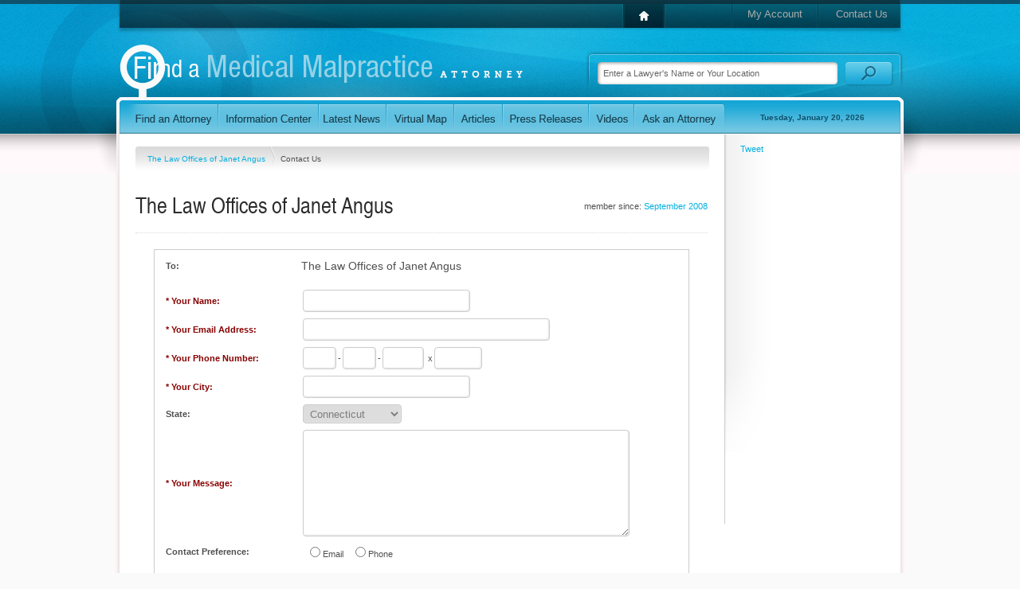

--- FILE ---
content_type: text/html; charset=utf-8
request_url: https://www.findamedicalmalpracticeattorney.com/Profiles/The-Law-Offices-of-Janet-Angus/Contact-Us.aspx
body_size: 10069
content:
<!DOCTYPE html PUBLIC "-//W3C//DTD XHTML 1.0 Transitional//EN" "http://www.w3.org/TR/xhtml1/DTD/xhtml1-transitional.dtd">
<html data-sa="DpeZATBsAQg0%2fnS2PZ9byz%2f6J%2fjJN5uTQv0O47x1TxTvjC8JXqFlRaK%2bvNa4ePukXW8Oqf9N1UDAStrLPaElP25nCBJySN68DFHX%2fb8x6uOGEAyO5qF%2ftMUvGCEeJJU9XOw%2fwnEQUiA5lElNlPOxEn2nbwU%3d" xmlns="http://www.w3.org/1999/xhtml">
<head>
	<script type="text/javascript">if(top!=self){top.location="http://www.findamedicalmalpracticeattorney.com/Profiles/The-Law-Offices-of-Janet-Angus/Contact-Us.aspx";}</script>
	<title>Contact a Green Bay Medical Malpractice Lawyer | The Law Offices of Janet Angus</title>
	<meta content="text/html; charset=utf-8" http-equiv="Content-Type"/>
	<meta name="keywords" content="Green Bay medical malpractice attorney,contact,The Law Offices of Janet Angus,Green Bay medical malpractice lawyer,contact us,Green Bay,Wisconsin,attorney,lawyer,malpractice,wrongful death,plastic surgery malpractice,failure to diagnose,emergency room malpractice,find an attorney"/>
	<meta name="description" content="Looking for legal help in the Green Bay area with a medical malpractice claim? Contact The Law Offices of Janet Angus to find out about the services we can offer you in your time of need."/>
	<meta property="og:url" content="https://www.findamedicalmalpracticeattorney.com/Profiles/The-Law-Offices-of-Janet-Angus/Contact-Us.aspx"/>
	<meta name="google-site-verification" content="0mnXmRZhFK48Sp1Wg_9bYVPlzDGOZDbR9l8j-mFHCpc"/>
	<meta name="robots" content="NOODP,NOYDIR"/>
	<link rel="canonical" href="https://www.findamedicalmalpracticeattorney.com/Profiles/The-Law-Offices-of-Janet-Angus/Contact-Us.aspx"/>
	<link href="https://cms.scorpioncms.com/Shared/css2/styles.css" rel="stylesheet" type="text/css"/>
	<link href="/Shared/fonts/gyreheros.css" rel="stylesheet" type="text/css"/>
	<link href="/Shared/fonts/ptsans.css" rel="stylesheet" type="text/css"/>
	<link href="/Shared/fonts/handsean.css" rel="stylesheet" type="text/css"/>
	<link href="/Shared/fonts/avantgarde.css" rel="stylesheet" type="text/css"/>
	<link href="/includes/main.css" rel="stylesheet" type="text/css"/>
	<link href="/includes/systems.css" rel="stylesheet" type="text/css"/>
	<style type="text/css">.Profile-Description{display:none;}</style>
	<style type="text/css">ul.list li.hide {	display: none;}ul.list li.row1 { display: block; }ul.list li.row2 { display: block; }ul.list li.row3 { display: block; }</style>
	<script type="text/javascript" src="/Shared/js2/j/jwplayer.js"></script>
	<script type="text/javascript">
		var _gaq = _gaq || [];
		_gaq.push(['_setAccount', 'UA-2407666-8']);
		
		_gaq.push(['_trackPageview']);

		(function() {
		  var ga = document.createElement('script'); ga.type = 'text/javascript'; ga.async = true;
		  ga.src = ('https:' == document.location.protocol ? 'https://ssl' : 'http://www') + '.google-analytics.com/ga.js';
		  var s = document.getElementsByTagName('script')[0]; s.parentNode.insertBefore(ga, s);
		})();
	</script>
	<script type="text/javascript" src="//cms.scorpioncms.com/common/js/require.js"></script>
	<script type="text/javascript" src="https://cms.scorpioncms.com/Shared/js2/cms.1.js"></script>
	<script type="text/javascript">window._sitesearch=true;</script>
	<script type="text/javascript" src="/Shared/js2/ajaxlist.js"></script>
	<script type="text/javascript" src="http://www.google.com/recaptcha/api/js/recaptcha_ajax.js"></script>
	<script type='text/javascript'>window._lightbox=true;</script>
	<script type='text/javascript'>
		$(document).ready(function(){$('#ProfileContact').selfsubmit();});
	</script>
</head>
<body _pageid="1707587" _root="/" _base="https://www.findamedicalmalpracticeattorney.com/">
<form id="ctl00" name="ctl00" method="post" action="/Profiles/The-Law-Offices-of-Janet-Angus/Contact-Us.aspx" onsubmit="javascript:return WebForm_OnSubmit();" style="margin:0px;padding:0px;">
<div>
<input type="hidden" name="__EVENTTARGET" id="__EVENTTARGET" value="" />
<input type="hidden" name="__EVENTARGUMENT" id="__EVENTARGUMENT" value="" />
<input type="hidden" name="__VIEWSTATE" id="__VIEWSTATE" value="/[base64]" />
</div>

<script type="text/javascript">
//<![CDATA[
var theForm = document.forms['ctl00'];
if (!theForm) {
    theForm = document.ctl00;
}
function __doPostBack(eventTarget, eventArgument) {
    if (!theForm.onsubmit || (theForm.onsubmit() != false)) {
        theForm.__EVENTTARGET.value = eventTarget;
        theForm.__EVENTARGUMENT.value = eventArgument;
        theForm.submit();
    }
}
//]]>
</script>


<script src="/WebResource.axd?d=NPVvr2ZIr8-F-znFGNKr5ARvCC3tY7MWsUagqfCO42IiE68StOi8eEr41bE6zfPDL5R--e6lmor6g1RdqkYAtCa7zOc1&amp;t=638567268601170301" type="text/javascript"></script>


<script src="/WebResource.axd?d=NNYqPJ4wTJ_d4E1pSIfzRsQWA4_8KYUjKu2muGaGfAwLrSFvIhckgyXTa_DI9s5tjXtxY6pGdfV_6-nM5qu8hpOtwRQ1&amp;t=638567268601170301" type="text/javascript"></script>
<script type="text/javascript">
function ValidPhoneControl(val)
{
	// Get the child controls.
	var id = val.controltovalidate;
	var npa = document.getElementById(id+'.NPA');
	var nxx = document.getElementById(id+'.NXX');
	var suffix = document.getElementById(id+'.Suffix');
	var ext = document.getElementById(id+'.Ext')||{};

	// Get the event.
	var event = (arguments.callee && 
					arguments.callee.caller && 
					arguments.callee.caller.arguments &&
					arguments.callee.caller.arguments.length>2 &&
					arguments.callee.caller.arguments[2]) || {};

	// Fix target property, if necessary
	if ( !event.target ) {
		event.target = event.srcElement || document; // Fixes #1925 where srcElement might not be defined either
	}

	// check if target is a textnode (safari)
	if ( event.target.nodeType === 3 ) {
		event.target = event.target.parentNode;
	}

	// Are we still focused on one of the first two textboxes?
	var focused = npa==event.target||nxx==event.target;

	// What's the current phone number?
	var phone = 
		npa.value+
		nxx.value+
		suffix.value+
		(ext.value||'');

	if (!phone)
		// This is not the same as a required field.
		val.isvalid = true;
	else if (focused && phone && /^\d+$/.test(phone))
		// If the user is still typing the phone number, just make sure its digits only.
		val.isvalid = true;
	else
		// Otherwise, make sure the phone number was filled out correctly.
		val.isvalid = 
			/^[2-9]\d{2}$/.test(npa.value) &&
			/^[2-9]\d{2}$/.test(nxx.value) &&
			/^\d{4}$/.test(suffix.value) &&
			(!ext.value || /^\d+$/.test(ext.value));

	return val.isvalid;
}
</script>
<script type="text/javascript">
//<![CDATA[
function WebForm_OnSubmit() {
if (typeof(ValidatorOnSubmit) == "function" && ValidatorOnSubmit() == false) return false;
return true;
}
//]]>
</script>

<div>

	<input type="hidden" name="__VIEWSTATEGENERATOR" id="__VIEWSTATEGENERATOR" value="F2C04AFA" />
</div>
	<div id="PageBody">
		<div class="icobalt ilayout" id="MZone"><div id="PageTop" icobalt="CobaltControls.Controls.StaticContent">
	<table id="TopNav" border="0" cellspacing="0" cellpadding="0">
		<tr>
			<td class="nav-1"><a href="/"><img src="/Shared/images/spacer.gif"></a></td>
			<td class="nav-3"><a href="/My-Account.aspx">My Account</a></td>
			<td class="nav-4"><a href="/Contact-Us.aspx">Contact Us</a></td>
		</tr>
	</table> 
	<div style="clear:both"></div><a id="Logo" href="/"><img alt="Medical Malpractice Attorney Directory" src="/Shared/images/spacer.gif"></a> 
	<table id="SearchBox" border="0" cellspacing="0" cellpadding="0" icobalt="CobaltControls.Controls.SiteSearch" _path="/Site-Search.aspx">
		<tr>
			<td><input value="Enter a Lawyer's Name or Your Location" type="text"></td>
			<td><img src="/Shared/images/spacer.gif"></td>
		</tr>
	</table> 
	<div style="clear:both"></div>
</div>
<div id="MainNav" icobalt="CobaltControls.Controls.StaticContent">
	<table border="0" cellSpacing="0" cellPadding="0">
		<tr>
			<td class="nav-1"><a href="/Find-a-Medical-Malpractice-Attorney.aspx"><img alt="Find a Medical Malpractice Lawyer" src="/Shared/images/spacer.gif"></a></td>
			<td class="nav-2"><a href="/Information-Center.aspx"><img alt="Information Center" src="/Shared/images/spacer.gif"></a></td>
			<td class="nav-3"><a href="/Latest-News.aspx"><img alt="Latest News" src="/Shared/images/spacer.gif"></a></td>
			<td class="nav-4"><a href="/Find-a-Medical-Malpractice-Attorney/Virtual-Map.aspx"><img alt="Virtual Map" src="/Shared/images/spacer.gif"></a></td>
			<td class="nav-5"><a href="/Articles.aspx"><img alt="Articles" src="/Shared/images/spacer.gif"></a></td>
			<td class="nav-6"><a href="/Press-Releases.aspx"><img alt="Press Releases" src="/Shared/images/spacer.gif"></a></td>
			<td class="nav-7"><a href="/Videos.aspx"><img alt="Videos" src="/Shared/images/spacer.gif"></a></td>
			<td class="nav-8"><a href="/Ask-an-Expert.aspx"><img alt="Ask a Medical Malpractice Attorney" src="/Shared/images/spacer.gif"></a></td>
			<td class="nav-9"><span>Tuesday, January 20, 2026</span></td>
		</tr>
	</table>
</div>
<div id="MainSubArea" icobalt="CobaltControls.Controls.SubZone">
	<table id="MainSubTable" border="0" cellspacing="0" cellpadding="0">
		<tbody><tr>
			<td class="isublayout">
				<div id="MainZone" class="icobalt isublayout"><div class="bread" icobalt="CobaltControls.Controls.BreadCrumb" id="ProfileBread">
	<a href="/Profiles/The-Law-Offices-of-Janet-Angus.aspx">The Law Offices of Janet Angus </a> <span><img src="/shared/images/spacer.gif"></span> <span>Contact Us</span>
</div><div id="ProfileHeader" icobalt="CobaltControls.Controls.DisplayItem" name="ProfileHeader">
	<div class="Results-Header">
		<div style="float:right" class="Member-Since">
			member since: <a id="ProfileHeader_ctl01_DateCreated" href="/Latest-News/2008/September.aspx">September 2008</a>
		</div> 
		<h1>The Law Offices of Janet Angus</h1> 
		<div style="height:1px; clear:both"></div>
	</div> 
	<div style="clear:both"></div>
</div><div id="ProfileContact" icobalt="CobaltControls.Controls.DataForm" style="width:650px;padding:10px;margin:auto;border:solid 1px #CCCCCC" name="ProfileContact">
	<table border="0" class="form" cellspacing="0" cellpadding="0">
		<tbody><tr>
			<td width="162"><b>To:</b></td>
			<td width="420">
				 
				<div id="ProfileContact_ctl01_SDisplayItem1" icobalt="CobaltControls.Controls.DisplayItem" style="font-size:14px" name="ProfileContact$ctl01$SDisplayItem1">The Law Offices of Janet Angus</div> 
				
			</td>
		</tr>
		<tr style="display:none">
			<td width="162"><b>Subject:</b></td>
			<td width="420" style="font-size:13px">Inquiry from findamedicalmalpracticeattorney.com</td>
		</tr>
		<tr>
			<td colspan="2">&nbsp;</td>
		</tr>
		<tr>
			<td width="162"><b style="color:#880000">* Your Name:</b></td>
			<td width="420">
				<input name="ProfileContact$ctl01$YourName" type="text" maxlength="128" id="ProfileContact_ctl01_YourName" class="form" style="width:200px;" />
				<span id="ProfileContact_ctl01_ctl00" class="validator" style="display:none;">* Required</span>
			</td>
		</tr>
		<tr>
			<td width="162"><b style="color:#880000">* Your Email Address:</b></td>
			<td width="420">
				<input name="ProfileContact$ctl01$YourEmail" type="text" maxlength="196" id="ProfileContact_ctl01_YourEmail" class="form" style="width:300px;" />
				<span id="ProfileContact_ctl01_ctl01" class="validator" style="display:none;">* Required</span> 
				<span id="ProfileContact_ctl01_ctl02" class="validator" style="display:none;">Invalid Email</span>
			</td>
		</tr>
		<tr>
			<td width="162"><b style="color:#880000">* Your Phone Number:</b></td>
			<td width="420">
				<table id="ProfileContact_ctl01_YourPhone" name="ProfileContact$ctl01$YourPhone" cellspacing="0" cellpadding="0" border="0" class="nospacing"><tr><td><input name="ProfileContact$ctl01$YourPhone.NPA" type="text" maxlength="3" id="ProfileContact_ctl01_YourPhone.NPA" class="form" style="width:32px;" /></td><td>-</td><td><input name="ProfileContact$ctl01$YourPhone.NXX" type="text" maxlength="3" id="ProfileContact_ctl01_YourPhone.NXX" class="form" style="width:32px;" /></td><td>-</td><td><input name="ProfileContact$ctl01$YourPhone.Suffix" type="text" maxlength="4" id="ProfileContact_ctl01_YourPhone.Suffix" class="form" style="width:42px;" /></td><td>&nbsp;x</td><td><input name="ProfileContact$ctl01$YourPhone.Ext" type="text" maxlength="10" id="ProfileContact_ctl01_YourPhone.Ext" class="form" style="width:50px;" /></td></tr></table> 
				<span id="ProfileContact_ctl01_ctl03" class="validator" style="display:none;">Invalid Phone Number</span> 
				<span id="ProfileContact_ctl01_ctl04" class="validator" style="display:none;">* Required</span>
			</td>
		</tr>
		<tr>
			<td width="162"><b style="color:#880000">* Your City:</b></td>
			<td width="420">
				<input name="ProfileContact$ctl01$YourCity" type="text" maxlength="36" id="ProfileContact_ctl01_YourCity" class="form" style="width:200px;" />
				<span id="ProfileContact_ctl01_ctl05" class="validator" style="display:none;">* Required</span>
			</td>
		</tr>
		<tr>
			<td width="162"><b>State:</b></td>
			<td width="420"><select name="ProfileContact$ctl01$YourState" id="ProfileContact_ctl01_YourState" class="form">
	<option value="">Select</option>
	<option value="AL">Alabama</option>
	<option value="AK">Alaska</option>
	<option value="AZ">Arizona</option>
	<option value="AR">Arkansas</option>
	<option value="CA">California</option>
	<option value="CO">Colorado</option>
	<option selected="selected" value="CT">Connecticut</option>
	<option value="DE">Delaware</option>
	<option value="FL">Florida</option>
	<option value="GA">Georgia</option>
	<option value="GU">Guam</option>
	<option value="HI">Hawaii</option>
	<option value="ID">Idaho</option>
	<option value="IL">Illinois</option>
	<option value="IN">Indiana</option>
	<option value="IT">International</option>
	<option value="IA">Iowa</option>
	<option value="KS">Kansas</option>
	<option value="KY">Kentucky</option>
	<option value="LA">Louisiana</option>
	<option value="ME">Maine</option>
	<option value="MD">Maryland</option>
	<option value="MA">Massachusetts</option>
	<option value="MI">Michigan</option>
	<option value="MN">Minnesota</option>
	<option value="MS">Mississippi</option>
	<option value="MO">Missouri</option>
	<option value="MT">Montana</option>
	<option value="NE">Nebraska</option>
	<option value="NV">Nevada</option>
	<option value="NH">New Hampshire</option>
	<option value="NJ">New Jersey</option>
	<option value="NM">New Mexico</option>
	<option value="NY">New York</option>
	<option value="NC">North Carolina</option>
	<option value="ND">North Dakota</option>
	<option value="OH">Ohio</option>
	<option value="OK">Oklahoma</option>
	<option value="OR">Oregon</option>
	<option value="PA">Pennsylvania</option>
	<option value="PR">Puerto Rico</option>
	<option value="RI">Rhode Island</option>
	<option value="SC">South Carolina</option>
	<option value="SD">South Dakota</option>
	<option value="TN">Tennessee</option>
	<option value="TX">Texas</option>
	<option value="UT">Utah</option>
	<option value="VT">Vermont</option>
	<option value="VA">Virginia</option>
	<option value="WA">Washington</option>
	<option value="DC">Washington, DC</option>
	<option value="WV">West Virginia</option>
	<option value="WI">Wisconsin</option>
	<option value="WY">Wyoming</option>

</select></td>
		</tr>
		<tr>
			<td width="162"><b style="color:#880000">* Your Message:</b></td>
			<td width="420">
				<textarea name="ProfileContact$ctl01$YourMessage" rows="2" cols="20" id="ProfileContact_ctl01_YourMessage" class="form" style="width:400px;height:130px;"></textarea> 
				<span id="ProfileContact_ctl01_ctl06" class="validator" style="display:none;"><br>* Required </span>
			</td>
		</tr>
		<tr>
			<td width="162"><b>Contact Preference:</b></td>
			<td width="420"><table id="ProfileContact_ctl01_ContactPref" border="0">
	<tr>
		<td><input id="ProfileContact_ctl01_ContactPref_0" type="radio" name="ProfileContact$ctl01$ContactPref" value="Email" /><label for="ProfileContact_ctl01_ContactPref_0">Email</label></td><td><input id="ProfileContact_ctl01_ContactPref_1" type="radio" name="ProfileContact$ctl01$ContactPref" value="Phone" /><label for="ProfileContact_ctl01_ContactPref_1">Phone</label></td>
	</tr>
</table></td>
		</tr>
		<tr>
			<td>&nbsp;</td>
			<td>
				<script type="text/javascript" src="https://www.google.com/recaptcha/api.js">

</script><br /><div class="g-recaptcha" data-sitekey="6LdiK0IUAAAAAOsTnYvr0oKRK2Fsif8YuUjeEBHd" data-theme="clean">

</div>
			</td>
		</tr>
		<tr>
			<td>&nbsp;</td>
			<td style="padding-top:10px"><a class="button-simple" href="javascript:WebForm_DoPostBackWithOptions(new WebForm_PostBackOptions(&quot;ProfileContact$ctl01$ctl08&quot;, &quot;&quot;, true, &quot;GroupProfileContact&quot;, &quot;&quot;, false, true))" style="float:right;"><span>Send Message</span></a></td>
		</tr>
	</tbody></table>
</div><div style="margin-bottom:15px" id="ProfileSummary" icobalt="CobaltControls.Controls.DisplayItem" name="ProfileSummary">
	<div class="separator"></div> 
	<div>
		<div class="Profile-Map">
			<a class="showmap active" href="javascript:void('ShowMap');"><img src="/Shared/images/spacer.gif"></a> 
			<a style="display:none" class="showpics" href="javascript:void('ShowPictures');"><img src="/Shared/images/spacer.gif"></a> 
			<div class="container">
				<div id="ProfileSummary_ctl01_ctl00" class="imap" _nowheel="true" _autopin="true" style="margin:-80px auto auto -205px;width:700px;height:400px;">

</div>
			</div> 
			<div style="display:none" id="ProfileSummary_ctl01_ProfilePictures" class="container2 ilightbox" icobalt="CobaltControls.Controls.DisplayList" name="ProfileSummary$ctl01$ProfilePictures"></div> 
			<a class="getdirections" href="http://maps.google.com/maps?f=d&amp;hl=en&amp;daddr=1383+West+Mason+Street,Green+Bay,WI&amp;z=12" target="_blank">
				<img src="/Shared/images/spacer.gif">
				<span>Get directions</span>
			</a>
		</div> 
		<div class="vcard Profile-Details">
			 
			<div>
				<strong class="tel Phone">(920) 498-1009</strong> 
				<div class="adr">
					<span class="street-address">1383 West Mason Street </span> 
					<br>
					<span class="locality">Green Bay</span>, 
					<span class="region">WI</span> 
					<span class="postal-code">54303</span>
				</div>
			</div> 
			
				<div class="tel">
					<br>
					<span class="type">Fax:</span> 
					<br>
					<strong>(920) 498-7199</strong>
				</div>
			 
			 
			 
			<div style="clear:both"></div>
		</div> 
		<div class="Profile-Description">
			
				 
				<strong>Contact our office by email by clicking the button below:</strong> 
				<br>
				<a href="/Profiles/The-Law-Offices-of-Janet-Angus/Contact-Us.aspx"><img class="button-email" src="/Shared/images/spacer.gif"></a> 
				
			
		</div>
	</div> 
	<div style="clear:both"></div>
</div><div id="ReportAbuse" icobalt="CobaltControls.Controls.AjaxDisplayList" _popupedit="true" name="ReportAbuse">
	<a style="float:right" class="report-abuse" href="javascript:void('Add');" _title="Report Inappropriate Content">Report inappropriate content</a> 
	<div style="clear:both"></div> 
	
</div></div>
			</td>
			<td class="isublayout">
				<div id="TopRightSubZone" class="icobalt isublayout"><div id="SocialNetworkingSide" icobalt="CobaltControls.Controls.StaticContent" style="height:100px">
	<br>
	<table border="0" cellspacing="0" cellpadding="0">
		<tbody><tr>
			<td style="padding-left:20px; vertical-align:bottom; padding-bottom:4px">
				<script src='http://connect.facebook.net/en_US/all.js#xfbml=1'></script><fb:like href='https://www.findamedicalmalpracticeattorney.com/Profiles/The-Law-Offices-of-Janet-Angus/Contact-Us.aspx' width='55' show_faces='false' layout='box_count'></fb:like>
			</td>
			<td style="vertical-align:bottom; padding-bottom:4px">
				<script src='http://platform.twitter.com/widgets.js'></script><div style='width:55px'><a href='http://twitter.com/share' class='twitter-share-button' data-url='https://www.findamedicalmalpracticeattorney.com/Profiles/The-Law-Offices-of-Janet-Angus/Contact-Us.aspx' data-count='vertical'>Tweet</a>
			</td>
			<td style="padding-left:10px; vertical-align:bottom">
				
<g:plusone size="tall" annotation="bubble" width="55"></g:plusone>
<script type="text/javascript">
  (function() {
    var po = document.createElement('script'); po.type = 'text/javascript'; po.async = true;
    po.src = 'https://apis.google.com/js/plusone.js';
    var s = document.getElementsByTagName('script')[0]; s.parentNode.insertBefore(po, s);
  })();
</script>
			</td>
		</tr>
	</tbody></table>
	<br>
</div></div>
			</td>
		</tr>
	</tbody></table>
</div></div>
	</div> 
	<div id="PageFooter">
		<div class="icobalt ilayout" id="FooterZone"><div id="FooterContent" icobalt="CobaltControls.Controls.StaticContent">
	<table border="0" cellspacing="0" cellpadding="0">
		<tr>
			<td>
				<a href="/Find-a-Medical-Malpractice-Attorney.aspx">Find a Medical Malpractice Attorney</a> 
				<a href="/Information-Center.aspx">Information Center</a> 
				<a href="/Latest-News.aspx">Latest News</a>
			</td>
			<td>
				<a href="/Find-a-Medical-Malpractice-Attorney/Virtual-Map.aspx">Virtual Map</a> 
				<a href="/Articles.aspx">Articles</a> 
				<a href="/Press-Releases.aspx">Press Releases</a>
			</td>
			<td>
				<a href="/Blogs.aspx">Blogs</a> 
				<a href="/Videos.aspx">Videos</a> 
				<a href="/Find-a-Medical-Malpractice-Attorney.aspx">Medical Malpractice Attorney Search</a>
			</td>
		</tr>
	</table> 
	<div id="Bottom">
		<div style="float:right">
			<a href="/My-Account.aspx">My Account</a> | 
			<a href="/Contact-Us.aspx">Contact Us</a>
		</div><span>&copy; 2026 findamedicalmalpracticeattorney.com - <a href="/">Find a Medical Malpractice Attorney</a></span> | 
		<a href="/Privacy.aspx">Privacy Policy</a> | 
		<a href="/Terms-and-Conditions.aspx">Terms &amp; Conditions</a>
	</div>
</div>
</div>
	</div>

<script type="text/javascript">
//<![CDATA[
var Page_Validators =  new Array(document.getElementById("ProfileContact_ctl01_ctl00"), document.getElementById("ProfileContact_ctl01_ctl01"), document.getElementById("ProfileContact_ctl01_ctl02"), document.getElementById("ProfileContact_ctl01_ctl03"), document.getElementById("ProfileContact_ctl01_ctl04"), document.getElementById("ProfileContact_ctl01_ctl05"), document.getElementById("ProfileContact_ctl01_ctl06"));
//]]>
</script>

<script type="text/javascript">
//<![CDATA[
var ProfileContact_ctl01_ctl00 = document.all ? document.all["ProfileContact_ctl01_ctl00"] : document.getElementById("ProfileContact_ctl01_ctl00");
ProfileContact_ctl01_ctl00.controltovalidate = "ProfileContact_ctl01_YourName";
ProfileContact_ctl01_ctl00.focusOnError = "t";
ProfileContact_ctl01_ctl00.display = "Dynamic";
ProfileContact_ctl01_ctl00.validationGroup = "GroupProfileContact";
ProfileContact_ctl01_ctl00.evaluationfunction = "RequiredFieldValidatorEvaluateIsValid";
ProfileContact_ctl01_ctl00.initialvalue = "";
var ProfileContact_ctl01_ctl01 = document.all ? document.all["ProfileContact_ctl01_ctl01"] : document.getElementById("ProfileContact_ctl01_ctl01");
ProfileContact_ctl01_ctl01.controltovalidate = "ProfileContact_ctl01_YourEmail";
ProfileContact_ctl01_ctl01.focusOnError = "t";
ProfileContact_ctl01_ctl01.display = "Dynamic";
ProfileContact_ctl01_ctl01.validationGroup = "GroupProfileContact";
ProfileContact_ctl01_ctl01.evaluationfunction = "RequiredFieldValidatorEvaluateIsValid";
ProfileContact_ctl01_ctl01.initialvalue = "";
var ProfileContact_ctl01_ctl02 = document.all ? document.all["ProfileContact_ctl01_ctl02"] : document.getElementById("ProfileContact_ctl01_ctl02");
ProfileContact_ctl01_ctl02.controltovalidate = "ProfileContact_ctl01_YourEmail";
ProfileContact_ctl01_ctl02.focusOnError = "t";
ProfileContact_ctl01_ctl02.display = "Dynamic";
ProfileContact_ctl01_ctl02.validationGroup = "GroupProfileContact";
ProfileContact_ctl01_ctl02.evaluationfunction = "RegularExpressionValidatorEvaluateIsValid";
ProfileContact_ctl01_ctl02.validationexpression = "^\\S+@\\S+\\.\\S{2,3}$";
var ProfileContact_ctl01_ctl03 = document.all ? document.all["ProfileContact_ctl01_ctl03"] : document.getElementById("ProfileContact_ctl01_ctl03");
ProfileContact_ctl01_ctl03.controltovalidate = "ProfileContact_ctl01_YourPhone";
ProfileContact_ctl01_ctl03.focusOnError = "t";
ProfileContact_ctl01_ctl03.display = "Dynamic";
ProfileContact_ctl01_ctl03.validationGroup = "GroupProfileContact";
ProfileContact_ctl01_ctl03.evaluationfunction = "ValidPhoneControl";
var ProfileContact_ctl01_ctl04 = document.all ? document.all["ProfileContact_ctl01_ctl04"] : document.getElementById("ProfileContact_ctl01_ctl04");
ProfileContact_ctl01_ctl04.controltovalidate = "ProfileContact_ctl01_YourPhone";
ProfileContact_ctl01_ctl04.focusOnError = "t";
ProfileContact_ctl01_ctl04.display = "Dynamic";
ProfileContact_ctl01_ctl04.validationGroup = "GroupProfileContact";
ProfileContact_ctl01_ctl04.evaluationfunction = "RequiredFieldValidatorEvaluateIsValid";
ProfileContact_ctl01_ctl04.initialvalue = "";
var ProfileContact_ctl01_ctl05 = document.all ? document.all["ProfileContact_ctl01_ctl05"] : document.getElementById("ProfileContact_ctl01_ctl05");
ProfileContact_ctl01_ctl05.controltovalidate = "ProfileContact_ctl01_YourCity";
ProfileContact_ctl01_ctl05.focusOnError = "t";
ProfileContact_ctl01_ctl05.display = "Dynamic";
ProfileContact_ctl01_ctl05.validationGroup = "GroupProfileContact";
ProfileContact_ctl01_ctl05.evaluationfunction = "RequiredFieldValidatorEvaluateIsValid";
ProfileContact_ctl01_ctl05.initialvalue = "";
var ProfileContact_ctl01_ctl06 = document.all ? document.all["ProfileContact_ctl01_ctl06"] : document.getElementById("ProfileContact_ctl01_ctl06");
ProfileContact_ctl01_ctl06.controltovalidate = "ProfileContact_ctl01_YourMessage";
ProfileContact_ctl01_ctl06.focusOnError = "t";
ProfileContact_ctl01_ctl06.display = "Dynamic";
ProfileContact_ctl01_ctl06.validationGroup = "GroupProfileContact";
ProfileContact_ctl01_ctl06.evaluationfunction = "RequiredFieldValidatorEvaluateIsValid";
ProfileContact_ctl01_ctl06.initialvalue = "";
//]]>
</script>


<script type="text/javascript">
//<![CDATA[

var Page_ValidationActive = false;
if (typeof(ValidatorOnLoad) == "function") {
    ValidatorOnLoad();
}

function ValidatorOnSubmit() {
    if (Page_ValidationActive) {
        return ValidatorCommonOnSubmit();
    }
    else {
        return true;
    }
}
        //]]>
</script>
</form></body>
<script type="text/javascript" src="https://www.scorpioncms.com/common/js/sa.js" defer="defer"></script>
<script type="text/javascript">
$(document).ready(function(){	$('div.paging').click(function(e){		var count, target = $(e.target);		if ( target.is('td:not(.active)') && ( count = $.toInt(target.html()) ) > 0 ) {			target.parent().children('td.active').removeClass('active');			target.addClass('active');			var rows = $(this).parent().closest('div').find('li');			rows.slice(0,count).show();			rows.slice(count).hide();		}	});});</script>
<script type="text/javascript">
(function(){	var href = window.location.href.split('/');	href.shift();	href.shift();	href.shift();	var page = ( '/'+href.join('/').split('?').shift() ).toLowerCase(),		main = ( href.shift().split('.').shift() ).toLowerCase(),		sb = [];	$('#MainNav a').each(function(i){		var link = $(this), path = $(this).attr('href').substring(1).split('.').shift();		if ( page.endsWith( '/'+'virtual-map.aspx' ) ) {			if ( path.endsWith( '/virtual-map' ) ) {				link.parent().addClass('active');				return false;			}		}		else if ( path.toLowerCase() === main ) {			link.parent().addClass('active');			return false;		}	});})();</script>

</html>
<script type="text/javascript">
	if ( typeof $ !== 'undefined' && $.fn && $.fn.autoNumber ) {
		$('#ProfileContact_ctl01_YourPhone').autoNumber();
	}
</script><script src='https://maps.googleapis.com/maps/api/js?v=3.exp&libraries=places&signed_in=false&callback=registermap&key=' type='text/javascript'></script><script src='/Shared/js2/m/gmap.js' type='text/javascript'></script>
<script type='text/javascript'>
$(document).ready(function(){
	$('#ProfileSummary_ctl01_ctl00').gmap({
		controls:{},
		values:{
			latitude: 44.520596,
			longitude: -88.055388,
			address: "1383 West Mason Street",
			city: "Green Bay",
			state: "WI",
			zipcode: "54303"
		}
	});
});
</script><script type="text/javascript">
	$(document).ready(function(){
		$('#ReportAbuse').ajaxlist({
			paging: false,
			sort: false,
			search: false,
			edit: true,
			edit2: false,
			edit3: false,
			del: false,
			del2: false,
			del3: false,
			drag: false
		});
	});
</script>

--- FILE ---
content_type: text/html; charset=utf-8
request_url: https://www.google.com/recaptcha/api2/anchor?ar=1&k=6LdiK0IUAAAAAOsTnYvr0oKRK2Fsif8YuUjeEBHd&co=aHR0cHM6Ly93d3cuZmluZGFtZWRpY2FsbWFscHJhY3RpY2VhdHRvcm5leS5jb206NDQz&hl=en&v=PoyoqOPhxBO7pBk68S4YbpHZ&theme=clean&size=normal&anchor-ms=20000&execute-ms=30000&cb=qf8k2ppz1ox1
body_size: 49624
content:
<!DOCTYPE HTML><html dir="ltr" lang="en"><head><meta http-equiv="Content-Type" content="text/html; charset=UTF-8">
<meta http-equiv="X-UA-Compatible" content="IE=edge">
<title>reCAPTCHA</title>
<style type="text/css">
/* cyrillic-ext */
@font-face {
  font-family: 'Roboto';
  font-style: normal;
  font-weight: 400;
  font-stretch: 100%;
  src: url(//fonts.gstatic.com/s/roboto/v48/KFO7CnqEu92Fr1ME7kSn66aGLdTylUAMa3GUBHMdazTgWw.woff2) format('woff2');
  unicode-range: U+0460-052F, U+1C80-1C8A, U+20B4, U+2DE0-2DFF, U+A640-A69F, U+FE2E-FE2F;
}
/* cyrillic */
@font-face {
  font-family: 'Roboto';
  font-style: normal;
  font-weight: 400;
  font-stretch: 100%;
  src: url(//fonts.gstatic.com/s/roboto/v48/KFO7CnqEu92Fr1ME7kSn66aGLdTylUAMa3iUBHMdazTgWw.woff2) format('woff2');
  unicode-range: U+0301, U+0400-045F, U+0490-0491, U+04B0-04B1, U+2116;
}
/* greek-ext */
@font-face {
  font-family: 'Roboto';
  font-style: normal;
  font-weight: 400;
  font-stretch: 100%;
  src: url(//fonts.gstatic.com/s/roboto/v48/KFO7CnqEu92Fr1ME7kSn66aGLdTylUAMa3CUBHMdazTgWw.woff2) format('woff2');
  unicode-range: U+1F00-1FFF;
}
/* greek */
@font-face {
  font-family: 'Roboto';
  font-style: normal;
  font-weight: 400;
  font-stretch: 100%;
  src: url(//fonts.gstatic.com/s/roboto/v48/KFO7CnqEu92Fr1ME7kSn66aGLdTylUAMa3-UBHMdazTgWw.woff2) format('woff2');
  unicode-range: U+0370-0377, U+037A-037F, U+0384-038A, U+038C, U+038E-03A1, U+03A3-03FF;
}
/* math */
@font-face {
  font-family: 'Roboto';
  font-style: normal;
  font-weight: 400;
  font-stretch: 100%;
  src: url(//fonts.gstatic.com/s/roboto/v48/KFO7CnqEu92Fr1ME7kSn66aGLdTylUAMawCUBHMdazTgWw.woff2) format('woff2');
  unicode-range: U+0302-0303, U+0305, U+0307-0308, U+0310, U+0312, U+0315, U+031A, U+0326-0327, U+032C, U+032F-0330, U+0332-0333, U+0338, U+033A, U+0346, U+034D, U+0391-03A1, U+03A3-03A9, U+03B1-03C9, U+03D1, U+03D5-03D6, U+03F0-03F1, U+03F4-03F5, U+2016-2017, U+2034-2038, U+203C, U+2040, U+2043, U+2047, U+2050, U+2057, U+205F, U+2070-2071, U+2074-208E, U+2090-209C, U+20D0-20DC, U+20E1, U+20E5-20EF, U+2100-2112, U+2114-2115, U+2117-2121, U+2123-214F, U+2190, U+2192, U+2194-21AE, U+21B0-21E5, U+21F1-21F2, U+21F4-2211, U+2213-2214, U+2216-22FF, U+2308-230B, U+2310, U+2319, U+231C-2321, U+2336-237A, U+237C, U+2395, U+239B-23B7, U+23D0, U+23DC-23E1, U+2474-2475, U+25AF, U+25B3, U+25B7, U+25BD, U+25C1, U+25CA, U+25CC, U+25FB, U+266D-266F, U+27C0-27FF, U+2900-2AFF, U+2B0E-2B11, U+2B30-2B4C, U+2BFE, U+3030, U+FF5B, U+FF5D, U+1D400-1D7FF, U+1EE00-1EEFF;
}
/* symbols */
@font-face {
  font-family: 'Roboto';
  font-style: normal;
  font-weight: 400;
  font-stretch: 100%;
  src: url(//fonts.gstatic.com/s/roboto/v48/KFO7CnqEu92Fr1ME7kSn66aGLdTylUAMaxKUBHMdazTgWw.woff2) format('woff2');
  unicode-range: U+0001-000C, U+000E-001F, U+007F-009F, U+20DD-20E0, U+20E2-20E4, U+2150-218F, U+2190, U+2192, U+2194-2199, U+21AF, U+21E6-21F0, U+21F3, U+2218-2219, U+2299, U+22C4-22C6, U+2300-243F, U+2440-244A, U+2460-24FF, U+25A0-27BF, U+2800-28FF, U+2921-2922, U+2981, U+29BF, U+29EB, U+2B00-2BFF, U+4DC0-4DFF, U+FFF9-FFFB, U+10140-1018E, U+10190-1019C, U+101A0, U+101D0-101FD, U+102E0-102FB, U+10E60-10E7E, U+1D2C0-1D2D3, U+1D2E0-1D37F, U+1F000-1F0FF, U+1F100-1F1AD, U+1F1E6-1F1FF, U+1F30D-1F30F, U+1F315, U+1F31C, U+1F31E, U+1F320-1F32C, U+1F336, U+1F378, U+1F37D, U+1F382, U+1F393-1F39F, U+1F3A7-1F3A8, U+1F3AC-1F3AF, U+1F3C2, U+1F3C4-1F3C6, U+1F3CA-1F3CE, U+1F3D4-1F3E0, U+1F3ED, U+1F3F1-1F3F3, U+1F3F5-1F3F7, U+1F408, U+1F415, U+1F41F, U+1F426, U+1F43F, U+1F441-1F442, U+1F444, U+1F446-1F449, U+1F44C-1F44E, U+1F453, U+1F46A, U+1F47D, U+1F4A3, U+1F4B0, U+1F4B3, U+1F4B9, U+1F4BB, U+1F4BF, U+1F4C8-1F4CB, U+1F4D6, U+1F4DA, U+1F4DF, U+1F4E3-1F4E6, U+1F4EA-1F4ED, U+1F4F7, U+1F4F9-1F4FB, U+1F4FD-1F4FE, U+1F503, U+1F507-1F50B, U+1F50D, U+1F512-1F513, U+1F53E-1F54A, U+1F54F-1F5FA, U+1F610, U+1F650-1F67F, U+1F687, U+1F68D, U+1F691, U+1F694, U+1F698, U+1F6AD, U+1F6B2, U+1F6B9-1F6BA, U+1F6BC, U+1F6C6-1F6CF, U+1F6D3-1F6D7, U+1F6E0-1F6EA, U+1F6F0-1F6F3, U+1F6F7-1F6FC, U+1F700-1F7FF, U+1F800-1F80B, U+1F810-1F847, U+1F850-1F859, U+1F860-1F887, U+1F890-1F8AD, U+1F8B0-1F8BB, U+1F8C0-1F8C1, U+1F900-1F90B, U+1F93B, U+1F946, U+1F984, U+1F996, U+1F9E9, U+1FA00-1FA6F, U+1FA70-1FA7C, U+1FA80-1FA89, U+1FA8F-1FAC6, U+1FACE-1FADC, U+1FADF-1FAE9, U+1FAF0-1FAF8, U+1FB00-1FBFF;
}
/* vietnamese */
@font-face {
  font-family: 'Roboto';
  font-style: normal;
  font-weight: 400;
  font-stretch: 100%;
  src: url(//fonts.gstatic.com/s/roboto/v48/KFO7CnqEu92Fr1ME7kSn66aGLdTylUAMa3OUBHMdazTgWw.woff2) format('woff2');
  unicode-range: U+0102-0103, U+0110-0111, U+0128-0129, U+0168-0169, U+01A0-01A1, U+01AF-01B0, U+0300-0301, U+0303-0304, U+0308-0309, U+0323, U+0329, U+1EA0-1EF9, U+20AB;
}
/* latin-ext */
@font-face {
  font-family: 'Roboto';
  font-style: normal;
  font-weight: 400;
  font-stretch: 100%;
  src: url(//fonts.gstatic.com/s/roboto/v48/KFO7CnqEu92Fr1ME7kSn66aGLdTylUAMa3KUBHMdazTgWw.woff2) format('woff2');
  unicode-range: U+0100-02BA, U+02BD-02C5, U+02C7-02CC, U+02CE-02D7, U+02DD-02FF, U+0304, U+0308, U+0329, U+1D00-1DBF, U+1E00-1E9F, U+1EF2-1EFF, U+2020, U+20A0-20AB, U+20AD-20C0, U+2113, U+2C60-2C7F, U+A720-A7FF;
}
/* latin */
@font-face {
  font-family: 'Roboto';
  font-style: normal;
  font-weight: 400;
  font-stretch: 100%;
  src: url(//fonts.gstatic.com/s/roboto/v48/KFO7CnqEu92Fr1ME7kSn66aGLdTylUAMa3yUBHMdazQ.woff2) format('woff2');
  unicode-range: U+0000-00FF, U+0131, U+0152-0153, U+02BB-02BC, U+02C6, U+02DA, U+02DC, U+0304, U+0308, U+0329, U+2000-206F, U+20AC, U+2122, U+2191, U+2193, U+2212, U+2215, U+FEFF, U+FFFD;
}
/* cyrillic-ext */
@font-face {
  font-family: 'Roboto';
  font-style: normal;
  font-weight: 500;
  font-stretch: 100%;
  src: url(//fonts.gstatic.com/s/roboto/v48/KFO7CnqEu92Fr1ME7kSn66aGLdTylUAMa3GUBHMdazTgWw.woff2) format('woff2');
  unicode-range: U+0460-052F, U+1C80-1C8A, U+20B4, U+2DE0-2DFF, U+A640-A69F, U+FE2E-FE2F;
}
/* cyrillic */
@font-face {
  font-family: 'Roboto';
  font-style: normal;
  font-weight: 500;
  font-stretch: 100%;
  src: url(//fonts.gstatic.com/s/roboto/v48/KFO7CnqEu92Fr1ME7kSn66aGLdTylUAMa3iUBHMdazTgWw.woff2) format('woff2');
  unicode-range: U+0301, U+0400-045F, U+0490-0491, U+04B0-04B1, U+2116;
}
/* greek-ext */
@font-face {
  font-family: 'Roboto';
  font-style: normal;
  font-weight: 500;
  font-stretch: 100%;
  src: url(//fonts.gstatic.com/s/roboto/v48/KFO7CnqEu92Fr1ME7kSn66aGLdTylUAMa3CUBHMdazTgWw.woff2) format('woff2');
  unicode-range: U+1F00-1FFF;
}
/* greek */
@font-face {
  font-family: 'Roboto';
  font-style: normal;
  font-weight: 500;
  font-stretch: 100%;
  src: url(//fonts.gstatic.com/s/roboto/v48/KFO7CnqEu92Fr1ME7kSn66aGLdTylUAMa3-UBHMdazTgWw.woff2) format('woff2');
  unicode-range: U+0370-0377, U+037A-037F, U+0384-038A, U+038C, U+038E-03A1, U+03A3-03FF;
}
/* math */
@font-face {
  font-family: 'Roboto';
  font-style: normal;
  font-weight: 500;
  font-stretch: 100%;
  src: url(//fonts.gstatic.com/s/roboto/v48/KFO7CnqEu92Fr1ME7kSn66aGLdTylUAMawCUBHMdazTgWw.woff2) format('woff2');
  unicode-range: U+0302-0303, U+0305, U+0307-0308, U+0310, U+0312, U+0315, U+031A, U+0326-0327, U+032C, U+032F-0330, U+0332-0333, U+0338, U+033A, U+0346, U+034D, U+0391-03A1, U+03A3-03A9, U+03B1-03C9, U+03D1, U+03D5-03D6, U+03F0-03F1, U+03F4-03F5, U+2016-2017, U+2034-2038, U+203C, U+2040, U+2043, U+2047, U+2050, U+2057, U+205F, U+2070-2071, U+2074-208E, U+2090-209C, U+20D0-20DC, U+20E1, U+20E5-20EF, U+2100-2112, U+2114-2115, U+2117-2121, U+2123-214F, U+2190, U+2192, U+2194-21AE, U+21B0-21E5, U+21F1-21F2, U+21F4-2211, U+2213-2214, U+2216-22FF, U+2308-230B, U+2310, U+2319, U+231C-2321, U+2336-237A, U+237C, U+2395, U+239B-23B7, U+23D0, U+23DC-23E1, U+2474-2475, U+25AF, U+25B3, U+25B7, U+25BD, U+25C1, U+25CA, U+25CC, U+25FB, U+266D-266F, U+27C0-27FF, U+2900-2AFF, U+2B0E-2B11, U+2B30-2B4C, U+2BFE, U+3030, U+FF5B, U+FF5D, U+1D400-1D7FF, U+1EE00-1EEFF;
}
/* symbols */
@font-face {
  font-family: 'Roboto';
  font-style: normal;
  font-weight: 500;
  font-stretch: 100%;
  src: url(//fonts.gstatic.com/s/roboto/v48/KFO7CnqEu92Fr1ME7kSn66aGLdTylUAMaxKUBHMdazTgWw.woff2) format('woff2');
  unicode-range: U+0001-000C, U+000E-001F, U+007F-009F, U+20DD-20E0, U+20E2-20E4, U+2150-218F, U+2190, U+2192, U+2194-2199, U+21AF, U+21E6-21F0, U+21F3, U+2218-2219, U+2299, U+22C4-22C6, U+2300-243F, U+2440-244A, U+2460-24FF, U+25A0-27BF, U+2800-28FF, U+2921-2922, U+2981, U+29BF, U+29EB, U+2B00-2BFF, U+4DC0-4DFF, U+FFF9-FFFB, U+10140-1018E, U+10190-1019C, U+101A0, U+101D0-101FD, U+102E0-102FB, U+10E60-10E7E, U+1D2C0-1D2D3, U+1D2E0-1D37F, U+1F000-1F0FF, U+1F100-1F1AD, U+1F1E6-1F1FF, U+1F30D-1F30F, U+1F315, U+1F31C, U+1F31E, U+1F320-1F32C, U+1F336, U+1F378, U+1F37D, U+1F382, U+1F393-1F39F, U+1F3A7-1F3A8, U+1F3AC-1F3AF, U+1F3C2, U+1F3C4-1F3C6, U+1F3CA-1F3CE, U+1F3D4-1F3E0, U+1F3ED, U+1F3F1-1F3F3, U+1F3F5-1F3F7, U+1F408, U+1F415, U+1F41F, U+1F426, U+1F43F, U+1F441-1F442, U+1F444, U+1F446-1F449, U+1F44C-1F44E, U+1F453, U+1F46A, U+1F47D, U+1F4A3, U+1F4B0, U+1F4B3, U+1F4B9, U+1F4BB, U+1F4BF, U+1F4C8-1F4CB, U+1F4D6, U+1F4DA, U+1F4DF, U+1F4E3-1F4E6, U+1F4EA-1F4ED, U+1F4F7, U+1F4F9-1F4FB, U+1F4FD-1F4FE, U+1F503, U+1F507-1F50B, U+1F50D, U+1F512-1F513, U+1F53E-1F54A, U+1F54F-1F5FA, U+1F610, U+1F650-1F67F, U+1F687, U+1F68D, U+1F691, U+1F694, U+1F698, U+1F6AD, U+1F6B2, U+1F6B9-1F6BA, U+1F6BC, U+1F6C6-1F6CF, U+1F6D3-1F6D7, U+1F6E0-1F6EA, U+1F6F0-1F6F3, U+1F6F7-1F6FC, U+1F700-1F7FF, U+1F800-1F80B, U+1F810-1F847, U+1F850-1F859, U+1F860-1F887, U+1F890-1F8AD, U+1F8B0-1F8BB, U+1F8C0-1F8C1, U+1F900-1F90B, U+1F93B, U+1F946, U+1F984, U+1F996, U+1F9E9, U+1FA00-1FA6F, U+1FA70-1FA7C, U+1FA80-1FA89, U+1FA8F-1FAC6, U+1FACE-1FADC, U+1FADF-1FAE9, U+1FAF0-1FAF8, U+1FB00-1FBFF;
}
/* vietnamese */
@font-face {
  font-family: 'Roboto';
  font-style: normal;
  font-weight: 500;
  font-stretch: 100%;
  src: url(//fonts.gstatic.com/s/roboto/v48/KFO7CnqEu92Fr1ME7kSn66aGLdTylUAMa3OUBHMdazTgWw.woff2) format('woff2');
  unicode-range: U+0102-0103, U+0110-0111, U+0128-0129, U+0168-0169, U+01A0-01A1, U+01AF-01B0, U+0300-0301, U+0303-0304, U+0308-0309, U+0323, U+0329, U+1EA0-1EF9, U+20AB;
}
/* latin-ext */
@font-face {
  font-family: 'Roboto';
  font-style: normal;
  font-weight: 500;
  font-stretch: 100%;
  src: url(//fonts.gstatic.com/s/roboto/v48/KFO7CnqEu92Fr1ME7kSn66aGLdTylUAMa3KUBHMdazTgWw.woff2) format('woff2');
  unicode-range: U+0100-02BA, U+02BD-02C5, U+02C7-02CC, U+02CE-02D7, U+02DD-02FF, U+0304, U+0308, U+0329, U+1D00-1DBF, U+1E00-1E9F, U+1EF2-1EFF, U+2020, U+20A0-20AB, U+20AD-20C0, U+2113, U+2C60-2C7F, U+A720-A7FF;
}
/* latin */
@font-face {
  font-family: 'Roboto';
  font-style: normal;
  font-weight: 500;
  font-stretch: 100%;
  src: url(//fonts.gstatic.com/s/roboto/v48/KFO7CnqEu92Fr1ME7kSn66aGLdTylUAMa3yUBHMdazQ.woff2) format('woff2');
  unicode-range: U+0000-00FF, U+0131, U+0152-0153, U+02BB-02BC, U+02C6, U+02DA, U+02DC, U+0304, U+0308, U+0329, U+2000-206F, U+20AC, U+2122, U+2191, U+2193, U+2212, U+2215, U+FEFF, U+FFFD;
}
/* cyrillic-ext */
@font-face {
  font-family: 'Roboto';
  font-style: normal;
  font-weight: 900;
  font-stretch: 100%;
  src: url(//fonts.gstatic.com/s/roboto/v48/KFO7CnqEu92Fr1ME7kSn66aGLdTylUAMa3GUBHMdazTgWw.woff2) format('woff2');
  unicode-range: U+0460-052F, U+1C80-1C8A, U+20B4, U+2DE0-2DFF, U+A640-A69F, U+FE2E-FE2F;
}
/* cyrillic */
@font-face {
  font-family: 'Roboto';
  font-style: normal;
  font-weight: 900;
  font-stretch: 100%;
  src: url(//fonts.gstatic.com/s/roboto/v48/KFO7CnqEu92Fr1ME7kSn66aGLdTylUAMa3iUBHMdazTgWw.woff2) format('woff2');
  unicode-range: U+0301, U+0400-045F, U+0490-0491, U+04B0-04B1, U+2116;
}
/* greek-ext */
@font-face {
  font-family: 'Roboto';
  font-style: normal;
  font-weight: 900;
  font-stretch: 100%;
  src: url(//fonts.gstatic.com/s/roboto/v48/KFO7CnqEu92Fr1ME7kSn66aGLdTylUAMa3CUBHMdazTgWw.woff2) format('woff2');
  unicode-range: U+1F00-1FFF;
}
/* greek */
@font-face {
  font-family: 'Roboto';
  font-style: normal;
  font-weight: 900;
  font-stretch: 100%;
  src: url(//fonts.gstatic.com/s/roboto/v48/KFO7CnqEu92Fr1ME7kSn66aGLdTylUAMa3-UBHMdazTgWw.woff2) format('woff2');
  unicode-range: U+0370-0377, U+037A-037F, U+0384-038A, U+038C, U+038E-03A1, U+03A3-03FF;
}
/* math */
@font-face {
  font-family: 'Roboto';
  font-style: normal;
  font-weight: 900;
  font-stretch: 100%;
  src: url(//fonts.gstatic.com/s/roboto/v48/KFO7CnqEu92Fr1ME7kSn66aGLdTylUAMawCUBHMdazTgWw.woff2) format('woff2');
  unicode-range: U+0302-0303, U+0305, U+0307-0308, U+0310, U+0312, U+0315, U+031A, U+0326-0327, U+032C, U+032F-0330, U+0332-0333, U+0338, U+033A, U+0346, U+034D, U+0391-03A1, U+03A3-03A9, U+03B1-03C9, U+03D1, U+03D5-03D6, U+03F0-03F1, U+03F4-03F5, U+2016-2017, U+2034-2038, U+203C, U+2040, U+2043, U+2047, U+2050, U+2057, U+205F, U+2070-2071, U+2074-208E, U+2090-209C, U+20D0-20DC, U+20E1, U+20E5-20EF, U+2100-2112, U+2114-2115, U+2117-2121, U+2123-214F, U+2190, U+2192, U+2194-21AE, U+21B0-21E5, U+21F1-21F2, U+21F4-2211, U+2213-2214, U+2216-22FF, U+2308-230B, U+2310, U+2319, U+231C-2321, U+2336-237A, U+237C, U+2395, U+239B-23B7, U+23D0, U+23DC-23E1, U+2474-2475, U+25AF, U+25B3, U+25B7, U+25BD, U+25C1, U+25CA, U+25CC, U+25FB, U+266D-266F, U+27C0-27FF, U+2900-2AFF, U+2B0E-2B11, U+2B30-2B4C, U+2BFE, U+3030, U+FF5B, U+FF5D, U+1D400-1D7FF, U+1EE00-1EEFF;
}
/* symbols */
@font-face {
  font-family: 'Roboto';
  font-style: normal;
  font-weight: 900;
  font-stretch: 100%;
  src: url(//fonts.gstatic.com/s/roboto/v48/KFO7CnqEu92Fr1ME7kSn66aGLdTylUAMaxKUBHMdazTgWw.woff2) format('woff2');
  unicode-range: U+0001-000C, U+000E-001F, U+007F-009F, U+20DD-20E0, U+20E2-20E4, U+2150-218F, U+2190, U+2192, U+2194-2199, U+21AF, U+21E6-21F0, U+21F3, U+2218-2219, U+2299, U+22C4-22C6, U+2300-243F, U+2440-244A, U+2460-24FF, U+25A0-27BF, U+2800-28FF, U+2921-2922, U+2981, U+29BF, U+29EB, U+2B00-2BFF, U+4DC0-4DFF, U+FFF9-FFFB, U+10140-1018E, U+10190-1019C, U+101A0, U+101D0-101FD, U+102E0-102FB, U+10E60-10E7E, U+1D2C0-1D2D3, U+1D2E0-1D37F, U+1F000-1F0FF, U+1F100-1F1AD, U+1F1E6-1F1FF, U+1F30D-1F30F, U+1F315, U+1F31C, U+1F31E, U+1F320-1F32C, U+1F336, U+1F378, U+1F37D, U+1F382, U+1F393-1F39F, U+1F3A7-1F3A8, U+1F3AC-1F3AF, U+1F3C2, U+1F3C4-1F3C6, U+1F3CA-1F3CE, U+1F3D4-1F3E0, U+1F3ED, U+1F3F1-1F3F3, U+1F3F5-1F3F7, U+1F408, U+1F415, U+1F41F, U+1F426, U+1F43F, U+1F441-1F442, U+1F444, U+1F446-1F449, U+1F44C-1F44E, U+1F453, U+1F46A, U+1F47D, U+1F4A3, U+1F4B0, U+1F4B3, U+1F4B9, U+1F4BB, U+1F4BF, U+1F4C8-1F4CB, U+1F4D6, U+1F4DA, U+1F4DF, U+1F4E3-1F4E6, U+1F4EA-1F4ED, U+1F4F7, U+1F4F9-1F4FB, U+1F4FD-1F4FE, U+1F503, U+1F507-1F50B, U+1F50D, U+1F512-1F513, U+1F53E-1F54A, U+1F54F-1F5FA, U+1F610, U+1F650-1F67F, U+1F687, U+1F68D, U+1F691, U+1F694, U+1F698, U+1F6AD, U+1F6B2, U+1F6B9-1F6BA, U+1F6BC, U+1F6C6-1F6CF, U+1F6D3-1F6D7, U+1F6E0-1F6EA, U+1F6F0-1F6F3, U+1F6F7-1F6FC, U+1F700-1F7FF, U+1F800-1F80B, U+1F810-1F847, U+1F850-1F859, U+1F860-1F887, U+1F890-1F8AD, U+1F8B0-1F8BB, U+1F8C0-1F8C1, U+1F900-1F90B, U+1F93B, U+1F946, U+1F984, U+1F996, U+1F9E9, U+1FA00-1FA6F, U+1FA70-1FA7C, U+1FA80-1FA89, U+1FA8F-1FAC6, U+1FACE-1FADC, U+1FADF-1FAE9, U+1FAF0-1FAF8, U+1FB00-1FBFF;
}
/* vietnamese */
@font-face {
  font-family: 'Roboto';
  font-style: normal;
  font-weight: 900;
  font-stretch: 100%;
  src: url(//fonts.gstatic.com/s/roboto/v48/KFO7CnqEu92Fr1ME7kSn66aGLdTylUAMa3OUBHMdazTgWw.woff2) format('woff2');
  unicode-range: U+0102-0103, U+0110-0111, U+0128-0129, U+0168-0169, U+01A0-01A1, U+01AF-01B0, U+0300-0301, U+0303-0304, U+0308-0309, U+0323, U+0329, U+1EA0-1EF9, U+20AB;
}
/* latin-ext */
@font-face {
  font-family: 'Roboto';
  font-style: normal;
  font-weight: 900;
  font-stretch: 100%;
  src: url(//fonts.gstatic.com/s/roboto/v48/KFO7CnqEu92Fr1ME7kSn66aGLdTylUAMa3KUBHMdazTgWw.woff2) format('woff2');
  unicode-range: U+0100-02BA, U+02BD-02C5, U+02C7-02CC, U+02CE-02D7, U+02DD-02FF, U+0304, U+0308, U+0329, U+1D00-1DBF, U+1E00-1E9F, U+1EF2-1EFF, U+2020, U+20A0-20AB, U+20AD-20C0, U+2113, U+2C60-2C7F, U+A720-A7FF;
}
/* latin */
@font-face {
  font-family: 'Roboto';
  font-style: normal;
  font-weight: 900;
  font-stretch: 100%;
  src: url(//fonts.gstatic.com/s/roboto/v48/KFO7CnqEu92Fr1ME7kSn66aGLdTylUAMa3yUBHMdazQ.woff2) format('woff2');
  unicode-range: U+0000-00FF, U+0131, U+0152-0153, U+02BB-02BC, U+02C6, U+02DA, U+02DC, U+0304, U+0308, U+0329, U+2000-206F, U+20AC, U+2122, U+2191, U+2193, U+2212, U+2215, U+FEFF, U+FFFD;
}

</style>
<link rel="stylesheet" type="text/css" href="https://www.gstatic.com/recaptcha/releases/PoyoqOPhxBO7pBk68S4YbpHZ/styles__ltr.css">
<script nonce="ymeL3BGtZ7bCN1Lc9bV8yA" type="text/javascript">window['__recaptcha_api'] = 'https://www.google.com/recaptcha/api2/';</script>
<script type="text/javascript" src="https://www.gstatic.com/recaptcha/releases/PoyoqOPhxBO7pBk68S4YbpHZ/recaptcha__en.js" nonce="ymeL3BGtZ7bCN1Lc9bV8yA">
      
    </script></head>
<body><div id="rc-anchor-alert" class="rc-anchor-alert"></div>
<input type="hidden" id="recaptcha-token" value="[base64]">
<script type="text/javascript" nonce="ymeL3BGtZ7bCN1Lc9bV8yA">
      recaptcha.anchor.Main.init("[\x22ainput\x22,[\x22bgdata\x22,\x22\x22,\[base64]/[base64]/[base64]/ZyhXLGgpOnEoW04sMjEsbF0sVywwKSxoKSxmYWxzZSxmYWxzZSl9Y2F0Y2goayl7RygzNTgsVyk/[base64]/[base64]/[base64]/[base64]/[base64]/[base64]/[base64]/bmV3IEJbT10oRFswXSk6dz09Mj9uZXcgQltPXShEWzBdLERbMV0pOnc9PTM/bmV3IEJbT10oRFswXSxEWzFdLERbMl0pOnc9PTQ/[base64]/[base64]/[base64]/[base64]/[base64]\\u003d\x22,\[base64]\x22,\x22QylxwrFaw5NUAsKTesKAdT0YIAHDkcKyZhkRwo8Rw6VmOMORXlcywonDox9ew7vCtUBKwq/CpMKrahNSc3kCKwgLwpzDpMOZwqhYwrzDqWLDn8KsA8KZNl3DrMKqZMKewqDCrAPCocOpd8KoQlDCnSDDpMO5OjPClB7DrcKJW8KDKUshU0hXKErCnsKTw5sdwoFiMCpPw6fCj8KZw5jDs8K+w6bCjDEtHMOlIQnDuSJZw4/CoMO7UsONwrPDnRDDgcK8wqpmEcKdwoPDscOpayYMZcK7w6HConc5SVxkw5/DjMKOw4Mvby3Cv8KPw6fDuMK4wpbCvi8Iw5d2w67DkxjDmMO4bFRbOmE/w7VaccKVw79qcFbDrcKMwonDqmo7EcKjJsKfw7UXw6Z3CcK1LV7DiAwrYcOAw5hOwo0Teld4wpM3VU3Coj3Do8KCw5V3KMK5ekrDtcOyw4PCmQXCqcO+w6jCncOvS8OyCVfCpMKsw5LCnBcgd3vDsU3DvCPDs8K1dkV5UsKtIsOZPXA4DBYQw6pLQR/Cm2RLB2NNH8OQQyvCtcO6woHDjiEJEMOddA7CvRTDvcKLPWZkwp51OVvCpWQ9w4nDuAjDg8K0WzvCpMO7w74iEMO8L8OibFLCpCMAwojDvgfCrcKBw7PDkMKoAkd/[base64]/DqcKEE0VFUsOZOMKNwrfCgj/ChDw/KnNYwp3ChUXDsVbDnX5GLwVAw4/Cu1HDocOWw4Axw5pYT2d6w44GDW1CCsORw50Dw7EBw6N+woTDvMKbw6XDugbDsB/DrMKWZGdxXnLCk8O4wr/CumrDhzNcXxLDj8O7TcOyw7JsY8KAw6vDoMKdBMKrcMO/wqA2w4xlw6lcwqPChHHCllocZMKRw5NBw5gJJHJ/wpwswpbDosK+w6PDvVF6bMKkw73CqWFvwpTDo8O5XcOBUnXChxXDjCvCjsKxTk/Dh8OiaMORw7F/TQILUBHDr8OIVC7Dmn4SPDt6D0zCoVzDl8KxEsOMNsKTW1rDlijCgADDvEtPwoAHWcOGe8O/[base64]/DqVF9EAt/G0/[base64]/DknQSADsEUlc7w4RbwoMGw4kqE8OKRMO4WcKZZnsbHS/Cq04ZZsOhGwwxwpTCnz1ewprDvGDCjUbDssK+wp3CmMOoFMOHV8KBayvDsHzDo8Oaw63Do8KKDzHClcOadsKXwq3Dgh3DrsKQYsK7IHpqZjIAGsK7wpvCn3vCnMO1P8OUw6nChj/Do8O0wptmw4kQw6ZLDMK5HhTDn8Kzw5HCpMOtw40xw6kNIAXDuFUhZsKVw4XCvUzDgsODM8OaWMKSw5taw5zDm0XDsEdfaMKKe8OCBWdoG8O2XcOUwoYVGsKXQjjDosKfw5TDpsKyXXjDvGkvTMKNCV/[base64]/DvGjCksOuw6bCvyXDv8KLHyfDpBIfwrUbHsKReUrDm3TCkllxRMOOKjDChgFOw6XCrz84w7TCjS3Dk3hCwox7cDIawrMxwo5BbC/[base64]/ClEFjPDQkL3rCvcO7BsOBV8Orw5/[base64]/w4BiEMKlw6nDsD1OY8Kgw5FfwqMVw7BOw7Q1bsKONcOaB8O/CSs+TjljfCzDmgfDmcKbJsKbwq1OTxEiPcOzwqzDvy7CgmQSH8KiwqLDgMO/wofCqcKtJsOMw7bDqjvCmMOrwrfDvEpRKsOIwqxVwp0xwolUwrlDwqRqw55BFXE+AcKeccK0w5dgXMKIwqbDsMKUw4vDu8OnHcKwPyzDpMKZViZQNMOYUTTDtcKHPMOUAR1PCMOUWWAIwrrDgAAlVcO+wqQsw77Cr8OVwqbCssKSw4/CizfCvHPCncKZJAQZaGoEwrbCkmjDt2PCtDHCiMKZw5gGwqodw5QUekhWfDLCnXYIw7Qgw6hRw5fDmwzDgQDDqsKzNHNvw6PCvsOsw6XCgkHCm8OlScOuw7N8wrwkcjRrZMKMw6/ChsO4wq7CnMOxCMKGaU7CnBByw6PCrMOaO8K5wplJwodCY8Ogw5JjXU7CvsOqwrdKasKcNxzCgcOJEwwid3Q7HmjCgk9UHG3CrsKWKk5VbcKcCcKCw6HDuWTDlsOkwrQCwoPCm0/CusOwKX/Cr8O5RMKZLyXDiXrDkhVhwqdNw49awo7CpkvDk8KieF/CusO0PhDDigHDqGkow7rDqRgRwqEtw5bCnlggwoshbcKtB8KqwoHDtjMvwqDCisOdfsKlwodNw4ZlwprCgnseDm7CuW/DrMKMw6bCk1rDuXQ1TBEkEMOzwrxgwobDqMKvwr3Cok7CpQtXwo03YcOhwqDDjcKTwp3CjEQfw4EFCcOKw7TCqcO/byMPwoIad8O1XsKowq8/PmDChWI9w4jCv8K+UU0IblPCm8KoMcOxwr/[base64]/wpLDsMKow4dibMKKwpHDhA/DrG/Cok5HMsKFw4XCuwXCn8OKPsK7H8Kaw783w6JifkdbHg7DocOlKWzDmsOUwrPCrMORFnMLYsK7w4IlwobCjkFbbD5Nwrstw6wAOkFzdsO9wqdwXn7Cl3bCmgwgwqfDisOZw4oRw43DpAJ+w4XCvcO+RcO+CkM4U0oww73Duw7Dvi1mUE/Ds8OOYcKrw5I3w6pyJMKXwpjDlTHDhRI8w6ATc8KPfsOjw53Dnmhgw7p9cTHCgsKLw6jDsR7DtsOXwoYKw6YOTgzCr3U9Lm7CgH/Dp8KyAcKNcMKGwrrCm8Khwql2EsKfw4F4MRfDvsKOIlDCh2BgcGXDjMKOwpTDssOLwpYhwoXCksOdwqQCw5t/wrM9w5XDqHhNw4gxwp9Tw4EdZsKQW8KjdMO6w7g8H8O3woFwDMOGwqAFw5BSw54DwqfCmsOeasO1w6rClisLwqxSw5ceSCpDw7rDk8KUwojDoj/[base64]/CmDTCpArChUXDpcOmIMKIw6LDhQ7Dq8Knw6jDp1VlN8K2OsKNw4LDm23DmcOhesKHw7nCn8KhLn1lwonChz3DjEnDg25LAMOeKnYuHsKswonDuMK/Z0TCjjrDuBLCtsKgw4F8wrgsXcOjwqnDqcOdw454wqJ5K8KWDXh7w7Q0VmzCnsOQFsOhwoTCoEo5QR7Dji3DhMKsw7LChsOvwpTDsBgAw5/DvkrCkcK2w4kRwqjCpF9LTMKhAcKyw6DCksOELxDDr25Ww5PCmcOBwqpfw5rDjlzDp8KVdx81LDMAVnEeBMKjwpLCnAdOZMORw6kvHMK0T0/Co8OowrjCmcOtwpRlGzgCL20WCjs3XcOaw6p9AQ/CrMKCO8Oow6NKeHXDkSHCrXHCo8KxwoDDoVFMcHAlw4dhKDjDlSdAwoQlAcK1w4bDn1TClMOWw4NPwrDCm8KHQsK2YWHCgMOUw63DmcOIfMODw7rDm8KFw6MOwqQUwp5Dwq3ClcOew7QzwqnDt8OYw5bCshUZPcOEaMKjWm/ChjQUwpDCvSd2w5bDtHRdwqcjwrvCuV3CujtCCcK2w6kYLMO7EMKdRMKLwq4cwoTCkhTCr8OrOWYQFyPDo0XCixg3wplEYsO+EWFGbMOUwpnCumZ4wop4wqLCuCsfw6HDvUQ+UDnDhcOzwqw0R8OYw6rCicOiwrBWDX/[base64]/DpcKIZcKiwrLDsxBFWybCknDDtmjCqnEGcg/[base64]/CnhvCmcOBKWLCncKiw4MPwoDCgRHCu8O5LcOnw44zJGxEwonCsD5zQCHDpCk9aT4ew6cJw7DDl8Oew6oQChw8LQQEwrvDq3vCg1UeHsKXMArDhsOKYBXDvC/[base64]/w4jDn1bCuxM7w7HDskhMw7VkBlpFw5TCscKuKmrDl8KOEcOFT8K2bsOOw4XCtGXDsMKhWMK9d27DlXjCscO7w6HCrD1zX8OLwp55MS1GWX7DqWg0dcK4w4JLwpEYPXjCo33Du0I/wpkbw5XDuMKWw5zDqsOhLgBrwrEedMKwfExVIVfCjSBjbQkXwrwDaVtlAUxyTXJLQB9Tw6kQJVHCqcOGesOmwqLDrSDCocOhAMO6Jyx+wq7DrsOEW0Qlwq9sX8Kaw7DCmgrDmMKTVzvCicKRwqLDp8O8w54bwrfChsOfSmkQw4zCt1zCmwDCkXgGR34/dx44wo7DjsOqw6Iyw7LCtMKlQ0bDp8K3bCPCsRTDpGrDpwZ8w4M1w4jCukUww5/DqQcVHHbCjXUdY3jCqyx6w7HDqsOQCMO4w5XChsKFOsOvKsKxw5Qmw5RAwqPDmSfClhJMwrjCkiUYwq/DrgLDq8OQE8OFP3lwE8OLCBk8w5zCmcOIw4MAG8KKRDHCixPDnmrDgsK/L1VaUcKjwpDCqVzCpMOXwpfDtVl8a2fCscOZw6zCrMO/woXCvidowpTDi8OTwoVXw59yw7xWABV+wpnDlcKoO13CiMKjWBvDtWjDtMOdOEg2wqcHwqlBw5JGw4bDmwQsw5MEMMOqw5MQwr/[base64]/CqE7CkCk+w49Bwqk4FyfCgEvCnEM3TcK2w6Q1XkvCkcORYcK5KMKOWsK/FsOlwpnDh0XCh2jDkWpHMsKsXcOnOcOMw4hxBwJ0w6tGVjJXY8KlZS0VD8KGZVkNw5vCqygvPTlCDMO8wrNYYmDCoMOlJMOxwprDlBksR8OOw7o5XsK/GjRJw55mMy/DncO4VcO7wr7DplPDpDUFw59zYMKbwpnCqUNdVcOpwphIKsKXwqJEw5DDjcKYOXvDksO9RlLDhBQ7w5VsdsKjRsOeBcKPwpFpw4rClQcIw50aw7gQwoQUwrhOHsKeJkBwwo86wqRzBzPDkcOZw67Dn1AIwrtwI8Ohw7HDqcOwRGxawqvCiH7ClX/Dp8KTXUMIwonClTMGw4rDt1hOUWHDm8Ojwqgtw4rCk8OdwpIKwo46JMKKwoTCrl/Dh8O0wp7CpMKqwqN/w6BRDRHCmD9fwqJYw51GAQzCuS8qDcOzaCk0SnnDkMKLwqfCmHjCt8OQw7ZVFMKyEcO8wqoPwrfDosK7ccONw4sCw40Uw7xdfFLDjApowrE+w5kXwovDlMK8csOHwrnDkGkow6okH8OMHVLDhiBEwrRuIEV1wojCiF1fQMK/[base64]/B1PCnhvDpcOkP8KtWsKJYsO0w4LCrVUjw6EwwoHDvTTCtsKxH8OywprDhcKowoEiwp4Bw58hG2rCnsKaO8OdM8OVZW/Ds0rDpsKUwpHDjFwMwo9mw5XDpMK/wpF2wrLCmcK/W8KrfMK6PsKGEVbDu1tlwqbCrGdFTzvCqsOgeWFYJcO4LsKow5xoTW7Do8KUDsOxSR3DpHPCssKVw7nCmmh4wrkkwr9vw7zDownDtcKbRkw+wocywpnDv8KywoDCtMOgwrdQwq7DvcK6w47Dq8KKw67DoFvCr11TAxQewq/Du8Orw5EZCnwrRj7DoDIfJ8KTw54/[base64]/Co0bDtS3CkUnCv8KOw5HDmsKPYFoeUihEAQPCssO4w5fClsKPwp7DmcOdT8K3NGYxXndrw48/dcOIcS3DtcOBw5oJw5nCmwMEw5DDsMOswpzCkijCjMOtw4PCq8Kuwo9swrR8LcKCwpHDlcOmMsOgNsOUwojCssOhIXLCpivDln7CvcOKwronBV1iCsOpwroXMcKdwqrDnsO7Yi/CpcO4d8OVwqjCnMKZS8KGHTgYewbCosOzBcKHXl9aw73ClHo7PsOJSy4XwpbCmsOhS1XDnMKow5RlZMKxdMO3w5VGw7B9PsOnw6k9bxtsR1hSYVHClsK2D8KDP27DkcKILsKnbHIawrrCiMOcScKYUFHDqsOPw7AsDsKlw5J/[base64]/dMO0woBJN8KGSg/CkMO5w5XCimQEwr/[base64]/CrSrDsEIMCQrDjGF4fAXDsMOeAcODwpkpw5gfw5oGTjJ5IFvClsKcw4/Chn9Rw5jChibDlDHDv8O4woUdKWlzUcKRw4fDrMKUQ8Oxw5tRwrAGwptiHcK2wq1Aw5cHw5p2BMOOHAR3RsKOw580wqbCs8OPwrktw63Dtw7DsBrCvcODBCE/AMOnZ8KNPFciw4t5wpZzw4sxwqkdwpnCtTbDo8OWKcKKwoxHw4XCoMK4KcKPw67DtyN8UFHDjDDCjsKpOsKuEMOoNgpYw74iw5jDlFYRwq/[base64]/ChMKbw4bCuMKDw5bCpsKVwrJZTigFwqnDuB/[base64]/[base64]/DocOjJG/[base64]/DjljCtzpJwoApAxQ7L2NQw5AIQMK1wpHDpFvCosO0D1TDtybCvlHCrF5PM046Q2oZw65nUcK5dsOjw6IFdHTCiMOIw5/[base64]/CjgobVMKrwovDv1RNARHCvwkFwqJWCMKrenFfZnrDjW5Nw4ccwpzCtRPDoX5VwpNUIjTCtFLCiMKPwoNiO1fDtMKwwpPDuMORw7wzf8OWXmrCi8OLRjg6w409aURcZ8OYUcK5X0LCiQcHVjDCryxRwpJOHX/ChcO2AMOdw6zDoWTCtcKzw4fCsMKCZjlqw6TDgcKdw7tNw6FUXcKLS8OLfMOMwpNHwqrDvEDDqMK3P0nCvHfCgMO0YCHDh8OFfcOcw6rDucOwwp0mwo1gQEnCpMOnKhpNwonCtVXDrXvDvGpsFT9/w6jDoFMjBVrDuHDCn8OsXDtSw5JbIlJldcKEW8OHZ1jCv3TClsO2w7cnwr9UbQNzw6Uyw4DCuw3CqT4hHsOPAlsUwrd1TcOcGMOcw6/CsRVMwoJPw4fCp1vCtWnDjsOIL1rCkgXChW5Bw4YRWgnDpsKLwo8gNMOhw6TDmFTCnFXCnjF2R8ObXMK4fcOEJz5wWHdpw6Ayw5bDoCQVN8Oqw6HDsMKCwpI/VMOuC8OUw54Ow5ZhFsKpw77CnirDnSHDtsOSQFnDrcKYGMK+wq3DtTYUA3PCpQXClMO2w6IiFcOuNcKTwpFhw51ia3LCi8O7JsKLDi5Jw7HDlm1Ew7RWeUrCugxZw4pyw6x7w7NPZiDCmjTChcOTw6HDq8Ohwr3Ds2PCv8OUwrp7w71fw78TIsK0X8OeQMK/KxDCoMONwo3DvEXCjcO4wowAworDtWvDlcK4w7/DkcKBwoTDgMOif8Ked8OHeW93wr4Aw7cpDVHDlQ/Dm3HCocK6w4M6f8OccU4RwpQWJ8O2BRQ6w7DDmsKbw6vCocOPw4UvXcK6wrfDlxfDnsOJb8OqKjHCi8OXazLCiMKDw6UFwoDCl8OTwqwnHxbCqsKrChQNw5jCmSxDw5/DvQF9X18lw61xwq1WdsOUL3PDg3PCn8OmwpvCgi9Kw5zDrcKXw5rCsMO/[base64]/CsQwRH241w4DDncO+wrnCrWdQJC/DjSLDi8KaGsKmH395w7LDrcKjOMOOwpRjw5RGw73CiWnCnWAAOVrDkMKGcMKpw58yw7fCsX7DmWonw6fCikXCkMO4DF02PyxKd0bDlkx/wo3DlXfDncO4w7fCrjXDuMOlasKkwqvCq8OrCsO4BTzDhSoDXcOBGUPCrcOCVcKBQMKUw4XDn8OLwooXw4fCuQ/DhW9Hc1kfLmLDjm/Dm8O4YcOPw6/[base64]/[base64]/CmmDDk8KBwrnCs8O5w4RLwqApw4vDu0jCmMONwqvChXXDqcKjOnMjwpkRwppOVsK3wqACfMKRw4/DuCTDjSbDrDYkw4tXwpvDoFDDt8KtbMOIwofDjMKLw407JxnDqiBqwodowrNOwp1mw4JbIsOtM1/Cq8OOw6XCosK5GEBQw6QOfCwFw4PDii3DgV0Pe8KIE0HDtCjDhcKUwpHCqlQFw5LCv8KRw7oqYMKawrrDgRzDolPDgxxhwrnDuXbCmV9SAcODPsK2wo/[base64]/CjgVaDVnDjTzDosK8UsKza0bCjn9xL8KywoXCrisYw7rClSzDrMOrU8K5OiAjWcKTwr8Vw7pGZcO2WMOKNibDq8K7SWk1wq7ChmNJKcO9w7XChcOIw6/Dr8Ksw7xjw54XwrYLw6Z3w7/CmVp0w7BuMxzCucO/dcOzw4lWw5vDsAtBw7pBw4XDsXDDsxzCq8KewptGAsO7IcK3PAXCtcKId8Ohw6d3w6TCiBIowpApJkHDvg9mw6VRYkUebUDDrsK3wqzDisKAIwpjw4HCsEkZF8ORIDVEw5hcwqDCuXvCkXHDhEPCusOJwrULw4pQwqLCvcO2RsOYSR/Cm8K/wrQvw6xTw6V7w7ZSwo4Aw4RZwp4BDkNxw4sNKUgKfx/[base64]/[base64]/Do1/DnMOrNGrDkMOJwrfCkxrDrwZvVG4qA0zDmE/[base64]/Cxxrw553HSp+wrEjPsOWW8Khwo3DnEfDncKfwqHDncK4wrZgKXDCjUZlw7QiB8OSw5jDpXBHWDvCrcKfYMOmEg4Hw7jCn2nCvUdgwqlow67Cu8O6FD8zFw1YbMOcA8O6VMKew6vCvcOvwqwFwq8xW2nCkMOmIXUow6fDjMOVfAQRGMOiME/[base64]/CgMOpWlDCk08CK8O3ZsOzwoPCqsKswpXCukvDv8K5wp53ecOqwpN4wpfCqn3ClwHDj8KSFyrCmxjClsOZLE7CqsOQw7XCvVlmfcOuciHCjMKRScO/UcKew7UuwrlewqfCucK/[base64]/CnMOnDsOCwq/[base64]/Do353w5lgwrMrw74ywr3Ci1jChCzDnMKXCCnCqcOMWF3CtMKxPUXDicONSF17dVRGwozDpDcMwox6w6JWw7pewqNSZXTCuWhRTsOwwrjCssKSRcKVD03Dp183wqQCw4/CksKrdUlQwovCnMKfPnTDmcKow6jCumjDlMKKwpwQOMKUw4lfbiPDusOIwrzDlT7CkyPDsMOJJlXDmMOce1bDv8K9w60Zwr/CgSdywqXCtRrDnBXDmMORw7fDiWJ9w67DpMKGwprDpVDCocKPw53DocKKfMOJLlAOHsO6Vxd+M1k5w4NQw53CsjPCk2HCnMO3JAbCozrCj8OALsKJw4jCucORw4FVw6fConjCpWA9blkEw6PDqCfDk8O/[base64]/H8KQw4sDBcKIw43CinMyw4fDtT3DnScZCCxJwptxYsOtw5TDim/DusKbwqLDkw4BJsOdYsK8DGvDqDnCt0AFBDzDhmZ6PsOUUw/[base64]/CVXCmSvCtcK1UFE5FSt0wqwkcSxqw6/CnQPCpRrDpAjCmw5hF8OAQVsrw5hQwozDosKow5PDrsKaYQd4w4PDlilQw4koRjhZVmfCiB3CmiHCjMOkwrJ8w7bDkcOGw7BqBBRgesOgw7/CtAbDi3zCscO8HsKdwqnCqUbCusKzDcORw5kZOkN5ZMO/w68PIz/Cs8K/F8KSw73DllIfZHvCoBkjwohUw5LDjlXCjyIhw7rDiMKuw7BEwoPCp2MxHMOZTRgHwrtxJcKCXQTDg8KtYj/CplYVwp8/XsKgKsOww6dhfcKHTAjCl1VLwpoYwqp8ej9PXsKbdMKBw5NpV8KCT8OHIl8hwpTDpEHDqMK/[base64]/[base64]/CjcKjVMK1Z8Kjw7gvV8KGw79yOMKhworCnsKaPsOPwq1GMMKXwrhhwpzCgcKMIMOgPXTDtyssZsKtw6USwpF7w6h/[base64]/CosKLw7PCu8OuwrrCrsKFw54nwoZ8wpjCpMKTwr/CnMOtwr0Rw4LChzvDmGtdw7nCqMK+w4HDusOwwobChcKWCGPClMKBXUsUDsKEK8KGBzXDucKQw5UbwozCosOuwqjCiSdDccOQG8KVwqzDtsO+BRbCoUMEw4nDoMKgwoTCnMKCwoUBw4ccwqbDsMKWw7HDqcKnX8KtXh/DkMKBPMKfUUTDqsK9EFvCj8O8RnbClcO1YcOmNcOywpIZwqoiwrxowq/DrjbCmsKVfsKZw5vDgSTDmiw/[base64]/DuhxNwpMKw7HCg8OeHhY0D8KRESPDrWzCuC9fJi8xwp9/wqLCpAjDsS7Dk2l4wojCtWvDkmxFwp1Rwp3CkxrDvsKRw4YCJ1IwMMKaw5PChMOIw43DicOawr/CgW85KsOBw6V/w63DvMK1L2kiwq3DjxEaXMK0w6DCk8OYP8OjwoAVMMOfJsK3cXV/w7obH8OMw5rCrA/Du8OzagIhVm0VwqzClTRtwozDrkNec8Kaw7B1YsORwpnDg1PCjcKCwqPCr186CijCscOhaF/ClzVpNxbCn8O+wq/DhMK2wqvCvmjDgcK/Bi7Cr8KywrkUw6/Dml1nw5wjJsKmf8Ogw6jDocK9JEhrw6zChgI5WAdROsK0w4VUNMO7wqrColTDhEosd8OREyTCscOtwqfDs8KywqnCuGRaYg4dQyd/B8KFw6t/bEfDisK4IcKkZibCoxXCuxzCp8O/w6/CuTnCrcOEwqXCtsKkTcOQF8OxJXzClGA5XcKFw4/DkcKkwpDDh8Kaw6ZCwqJtw5jDrsK/QcK0w4vCnEjDucKVeVLDuMObwr8fPgvCo8K/H8O6D8KfwqPDv8KiZAzCrlPCusOcw7YlwpFKw6h6YWc+IgV0wonCkgfDrRZqVxRVw4oyTB0jBMO4D3xUw7AlESEfwp4uc8KZc8KKYiDDk2HDkcOSwr7DnG/ChMOAZD8pG1TCscK4w7/DrcKiHMO4IMOOw4vClHjDoMKWLErCucK+K8OgwqDCmMO1bRjDngnCoGHDqsOyfMOvQMO9cMOGwrAbN8OHwqHCo8Oxew/CsAY4w63CtHQkw4h4w57Du8KSw4I7NcOAwqLDuVbDvV7DssORHEF+JMKqw5zCqcOFD2d4wpHChcOIw4U7bMO2w4rDlW5+w4rCnSEywr/DtR4YwrcKP8KSwpF/w59sV8OvRTjCpCtISMKbwofCrcOBw7bCicOzw5JhSinCicOfwq7ChQNKYMOTw4lhSsO0w4tKU8KHw5/DmgR6w7JvwonCtStsWcOzwp7CscOTLMKRwpbDtMKla8OUwpfChQFeWmMgby7CqcOXw6l9LsOYBR5Yw4LDl33CuTLDg1EbS8Kgw5I7fMOowpYbw4HDg8OfDnjDj8KMeF3CuEPCjcOjGMOBw6rCrWUKw4zCq8Oiw5TDgMKcw6HCikMTS8O/Pnhkw6nCnsKVwo3DgcOowqzDl8KnwpoFw4RrV8KUw4PCpQEpZXFiw6EvdcK+wrjCs8KYwqRPwrjCncO2Q8O2wobClcOEQVTDhMKmwp1hw4k+w48DX1UXwrQyC3AzLcKgSW7DiHQLH3Anw73DrcOhX8OcdMOXw58Gw6Qiw47CgcK7wpfCicKtdBfDlG3Crg5idE/DpcOJwqxiUDRaw4/Ct1t0woHCtsKFA8OwwrkTwqpWwrJPwpZTwoPDj2rCvXXDoQHDvyLCk0t3McOvIsKhUE/Dgw3DkTYiDsKywonCssKgwrg7Z8OkCMOLw6PDq8KyKEXCqcOfw74/w45Ow6TCtsK2a1DCksKOMcOaw7TCmcKdwoACwpAWJw3Cg8KRc27DmxzCiRJoMGgjIMOVw6fClV5CZ37DicKdJcOtFsOeECcQSx4zFlHChWnDjMK/w53CvcKOwrlHw6fDmRfChTrCv1vCj8Ogw5vCjsOWwrEvw5MCBCQVTAtRw5bDpVjDvjbCkRjDpcKvYiBneWVowosZwpZUUMKEw4dwZiTDksKUw6HCl8K2V8OzeMKCw67CtcK7wq3DjSnCi8Onw67Dj8KsK3gtwpzCjsOKwq/CmAg+w7fDu8K1w4/[base64]/[base64]/CvsOEEANFAsKzDMKdw6xowp/CqRRKAcOVw7ccUAvDlsK4w4zDkMKywppuw47Cnh8Ua8K9wo53dS/CqcOZRMKQw6DCr8O7YsKUdsK7wpYXVWwew4rDiV9VF8O7wqjCvXxHOsK8w681wrAjXTlLwoFaBBUswrplwqIxTyRBwpDDvsO8wr4UwqBzAQXDvcKDIQrDlMKqDcOdwoLDvD0PQMKDwr5Pwp0xw5lkwo0dNU/DkC7DusKRJsKWw4YKK8KywoTDkMKFwqgNwqBRVzo4w4XDo8O8OWBYRivDmsOEwqAKwpcBBGdaw4LCjsOww5fDsxnDtcK0wogTHMKDTmRGcBNQwpPCtWrCmsOLB8K3wpg0woIiw6V6C0/[base64]/Dv0M0w6Mnw4gcw54NwrXCoGXDliMAwojDnxXCr8KtZQIHwp4Bw6o+w7YHFcKFw68HW8KGw7TChsKvVMO5UT5twrPCtsKXHTRKLknCvsKNw4jCiATDsTzCtMODJxzDvcKQw5PCqBJHf8KTw7B+VElNI8O8wqHCmk/CsGcXw5dwZsKDEQsSwoLCocOzVUZjZhLCuMOJGEbCs3HCpMKPcMKHU09mwqhsdMK6wrPCqTtoKsO4GsK1bVHCncKiw4lsw4XDtiTDhsKqwpVEbTIowpDDsMK0wpkyw515GsKKTWA/[base64]/[base64]/CocOFE1XDpMKBw4rCuxjDk8KFw5bDhcKvwqIYwqgtWkYXw5/CjhgYLsKAwrnDisKpYcOYw4TCksOwwolTV01lCMKHJcKZwp8/[base64]/N8OKw6PCucORwoVawoPDtsKkw4rDicOcDhQ0wp11wrYmX01Jw7JoecOVFsOmw5khwo9Vw67DrMKswrx/D8K+wpPDrcKwFULCrsKWRiITw5ZJDRzDj8OSI8OXwpTDl8Kcw77Dtiwgw6TCh8KDwqNPw5bCsgXCgsKWwpjChMOAwpo+OWbCtWJJKcOQdMKWK8K/YcO7HcOuwoV+UwDDhsKUL8OrVHZBNcK9w54Iw4vChcK4w6Ygw7vDs8K6w5nDt0xxEGJGRBVpPiDDqsOUw5rCssO0dQZBKDvCnsKBKEBJw6RxbjJAwr4NDCkSAMKKw7jCsCE1dcOPSsOQIMOlw7JqwrDDuFEnwpjDmMKnY8ORR8KNI8Oiw40HRD3ChGTCjsK/eMOoOh/Dq2IkNyVNwpcgwrfDu8K5w74hdsOhwrJhw7PCpQ5twqfDoyjCvcO5RhsBwoV0E0xvw5HCkXnDvcKdKcKNcB4wd8OJwqTDgDTCn8KFA8Kuwo/ChEnDvHwlNcOoDEzClcOqwqUxwrTDvkHDqkl2w5tjbSbDpMOZBMOaw7/DunYJRhYlYMOhUsOpNQHCkcKcLcKpw6IcacKLwpcLYsK5woEOQ07Do8Ohw7bCrsOvw6YrCQVEw5vCnFApC3/[base64]/CucOQHcOsw4l8wpg1XsOawovCpsKVdgXCqQl6wq3DszHDhHouwqoEw6PCllMAcgQgw4bDgkVJw4HDlcKlw54Kw6cbw43DgsKbbjcnNQvDh0F/[base64]/CpDDDlcOPacOaFsKww6Zww7zDqylKRVNDw404wqFuGzR2R1wkwpE6wqUPw5XCn1sgPVzCv8K4w7t1w54zw5jCsMKJw6DDocKORMKMRR1KwqdYwrEIwqJVw7MCw5jDlGPCr3/CrcOww5J3Dmh2wp7DlMKeIcK4UFV9w6wFO1NVVcKackQtZ8OJfcOkw6TDj8OUbGLChMO4W0kSDFp6w5PCkQbDqlvDuFoURcKoHAfCmVh7bcKKEsKYOcOgwrzDg8OCdDMxw7jCtMKXw5wTGkxLWH/[base64]/DrMOtM8O+cAjDo8Kow6tsCjhNwqPCh8KOQynClhpwwqjCicKbwpbCrsKUR8KPe2B5XRBGwrMBwrFew4tfwrDCg1rCpn/DnABxw4/DoVElw5pXbVB9w57Clz7DlsOBDTJzAGfDjEvClcK3L1jCscOcw5puA0Ecwpo+VMKvTsKOwo5Vw6AbRMOzTMK9wpdDwpDCl0nChMKTwospTsKCw4ZQf3TCnnJEGsOOVsOFK8OdUcKtYjHDrCPDiVfDiWfCswHDnsOlw658wrBLwrjCjMKJw7/Cun5lw5MWBcK5wpvDssKVwrnChFYVVMKaVMKWw5o0ZyvDmsOHwq4zKMKRFsOHa0zDhsKPw6h9MGxKXT/[base64]/w4jDnFgEwrBEw6dpMAHDvMOwAsKRfcKPWMObQMKRdcOAcDdQYsKicMOyU2tEw7jDlFLCsirDmz/DlxPDh3tiwqV2JMOfEyMrwpPCvgptElTCtXQzwrHDtmDDgsKqw7jCk0cIw67Duz4Rwo/Ch8ONwoDCrMKOE27CuMKKCz8bwqsBwoNgw7nDpmzCsxnDh1NWe8KYw5cRUcKMwrQieUvDn8OqGAdnNsKkwo3DpyXClh8NIl1ew6bCkcKLRMOuw4wxwo1yw5wnw7R+NMKIw5jDqcO7CgLDrsKwwrnCrMOPCnHCiMORwr/Dq0bDomXDg8ONGhI9V8OKw4MdworCsVXDocOwUMK0XUbCpWnDusKxYMOxdWVSw60FX8KWwrUFW8OTPhAZw5jCu8OrwrJ9wqgaZT3Dk30JwrfDs8Kmwq7Dv8Kwwo5cHR/Cp8KCNGgywpDDjsK9PjAOD8OVwp/CnA/DlsOFW0gZwrTCucK+DcOrV1bDm8O2w4nDpcKSw6rDiHF7w4JYUCJSw4IWTUktBEvDhcO2eznCoFLCoFrDj8OYDWXCsMKICxvCmFzCkHlZAsOMwpnCu3fDvVM/HGDDvVbDr8KewpM8AG4qVcOJDsKnwrbDpcOrHTTCmTjDicO0asO8wrrDpMOETnLDjSPDoxFaworCk8OeIsKsRWVuUkrCn8KaZ8KBcMKoUEfCt8OTdcKqfzXCqn3Dh8OXQ8KlwoZkw5DCjMOXw5TDhCo4ByvDrWM/wq/CjMKMb8KkwoTDjBfCp8Kzwq/DjMKnP1fCjMONOkQzw4wEMELCs8OFw43CsMOWOl16wr94w5PDvgJyw5suKV3Cjxw6w5jDlkDChEPDusKmWTTDrMOewqjDo8K6w6ArBQRXw6sZOcO6Y8KeJV/[base64]/[base64]/Du3fCiMOAacOJw4/[base64]/[base64]/CxUiUUDClCwtNMKnwpnDhWLCpcKVLcOXNcOywpvDicKSZ8OPw7tqwp7CrXTCh8KFICYEF2JmwoYXXRpUwoZbwos4BcKtK8OtwpdrHlbCgDPDs3/CusKYw45EVAUawrXDqsKbLMO/J8KOwr7CqsKYT15ZKS7CnSDCicKnc8O5QMKrERDCrMK9TMOqV8KBOsOqw4bDiAHDg3hQY8OCwqbCpCHDhBlBwqfCs8Ovw4DCjMKaEQfCvMKUwqx9w7nCr8OUwofCqxrDocOEw6/DgCXDtsKsw4fDtlrDvMKbVELCtMKwwofDhXvDvDfCqDUPw4ImC8O2TMKww7TDnSXDkMK0w7tKGMOnworCucKNaH00wobDjVvCncKAwp1aw6gzLsKALcKJOsO0bQ4XwqhcEsKCw7TCszPCrzI/w4DCtcKLJsKvw7gURMOsSzRVw6RRwqQBcsKyGMKxfcO1ZEFjw5PCkMORPQowRl1yOFhfd0bCkX8kIsO2UMOpwoXDu8KZJjxxUsKnPw8iacK/wr3DqT1Swq0KJxjCmxRDXGLCmMOkw6XDusO4GgbCoClFOR3DmWDDv8KDYXLChWZgw7/CnMK6w47CvT7DtlNww4rCqcO3wrgkw7/Cn8KieMOFE8KYw7XCkMODNxcwF2DCisORJsO3wqs0JMKiBH7DocOzJMKyMwrDrF/[base64]/[base64]/w6XCgsKhwpDDrsK9w5ABG18iVcOXw4wUbRV3OjtXFQPDlcOowqUDFsOxw6Nob8OecxfCixLDl8K2wr/Dn3Ifw6fCsS1cBsKbw73Di10FNcKRfH/DmsKSw6/Dj8KTNcOKXcOjwoLCiF7DhAd9BB3DmsK8BcKAwqrCugjDp8Kpw7ACw4bDrEvCvm3CmcOyIMO9w71rWMO2w6jCkcOcwogPw7XDgjfCt11pRiVuE0MGPsOTUFzDkDjDgsKWw7vDmMOxw61ww53CrDE3wrl+wrXCn8KYUEpkR8KvXcKDWcObw6/[base64]/wrM+GALDpjnDt2jCoXFmPhs0OMO9wpd+W8KQDw7Dv8ONwrXDhcKtXMKiRcKkw6TDpgrDjsKfTjFfwrzDqHvChsOIIsOUQsKVw5zDiMK9SMOJw7fCncK+SsOBw73DrMKIwqjCo8KveB1dw5TCmQfDmMK/w59Sd8OxwpB8WcKtJMKZFXHCv8OSJsKvQMO1wpgAHsKTwpjDkWx/wpMRP2s+EcKuQhHCp3kSPsKecsOuw5XCuzLCpW7Dons8w67CsGscwqTCswZaJQXCvsO+w7ckw4FFOiPCqU5lwo/CllZkFETDv8Opw7zDlBNueMKiw7FAw53Cl8K5wq3DvsKWEcKlwroEDsKrTsKgTMKZOVIGwqTChsOjEsKJZT9jN8O3EAnDocK8w7EfZGTDlQjCrmvDpcOtw7DCqhzCnnPDsMOqwqEvwq9Uwp0Fw6/CscK7wobDpiR5w64APVXDlMO2wptrRCMfJU06FmnDpsKiawImVTxEasO6MMOyF8OoUhXCsMK+MyjDrcOSI8Kdw5rCpyh/Liw+wosnXsOxwoPCiTRXH8KkbHPDncOEwr9Aw6g4KsOqNhLDtzjCpSEtwr17w5XDvMKiw5jCmnoXK1t1AMOSMcOJHsOGw5LDsDZIwoTCpsO/cDsnYsOxQ8OEwrjCocO4KTvDtcOM\x22],null,[\x22conf\x22,null,\x226LdiK0IUAAAAAOsTnYvr0oKRK2Fsif8YuUjeEBHd\x22,0,null,null,null,1,[21,125,63,73,95,87,41,43,42,83,102,105,109,121],[1017145,188],0,null,null,null,null,0,null,0,1,700,1,null,0,\[base64]/76lBhnEnQkZnOKMAhmv8xEZ\x22,0,0,null,null,1,null,0,0,null,null,null,0],\x22https://www.findamedicalmalpracticeattorney.com:443\x22,null,[1,1,1],null,null,null,0,3600,[\x22https://www.google.com/intl/en/policies/privacy/\x22,\x22https://www.google.com/intl/en/policies/terms/\x22],\x22kNfJcr7hkpfWxKMkxe/rI1ie5Rr1yA9sIYzPgREcbIU\\u003d\x22,0,0,null,1,1768975188164,0,0,[38,49,226,202,185],null,[188],\x22RC-1aGQ71-WO3mOBg\x22,null,null,null,null,null,\x220dAFcWeA6FTz8ZgVMug0sz2287O_IJpc-nEX7zy3HH3sRf0ff1WQG38LD4PVWwsTDkWjXYk0SQnzGQySY7kEesleyI8ZdcOwrnqA\x22,1769057988119]");
    </script></body></html>

--- FILE ---
content_type: text/html; charset=utf-8
request_url: https://accounts.google.com/o/oauth2/postmessageRelay?parent=https%3A%2F%2Fwww.findamedicalmalpracticeattorney.com&jsh=m%3B%2F_%2Fscs%2Fabc-static%2F_%2Fjs%2Fk%3Dgapi.lb.en.2kN9-TZiXrM.O%2Fd%3D1%2Frs%3DAHpOoo_B4hu0FeWRuWHfxnZ3V0WubwN7Qw%2Fm%3D__features__
body_size: 162
content:
<!DOCTYPE html><html><head><title></title><meta http-equiv="content-type" content="text/html; charset=utf-8"><meta http-equiv="X-UA-Compatible" content="IE=edge"><meta name="viewport" content="width=device-width, initial-scale=1, minimum-scale=1, maximum-scale=1, user-scalable=0"><script src='https://ssl.gstatic.com/accounts/o/2580342461-postmessagerelay.js' nonce="5nKPAZmo1Yqg-PWGB5T-6w"></script></head><body><script type="text/javascript" src="https://apis.google.com/js/rpc:shindig_random.js?onload=init" nonce="5nKPAZmo1Yqg-PWGB5T-6w"></script></body></html>

--- FILE ---
content_type: application/x-javascript
request_url: https://www.findamedicalmalpracticeattorney.com/Shared/js2/m/gmap.js
body_size: 4861
content:
(function($){$.widget("cms.gmap",{options:{controls:{},values:{},map:{mapTypeId:google.maps.MapTypeId.ROADMAP,panControl:false,rorateControl:false,streetViewControl:false,zoomControl:true,zoomControlOptions:{style:google.maps.ZoomControlStyle.LARGE},scaleControl:false,mapTypeControl:false,disableDoubleClickZoom:true},fillColor:'#ffffff',fillOpaicty:0,strokeColor:'#000099',strokeOpacity:1,strokeWidth:1,iconroot:null},_create:function(){this.element.bind('click.gmap',$.proxy(this._handleClick,this));this.elements={};this._initOption('_autopin');this._initOption('_useextents');this._initOption('_maxextents',0);this._initOption('_single');this._initOption('_zoomresults');this._initOption('_matchaddress');this._initOption('_moveablepin');this._initOption('_nowheel');this._initOption('_blankstart');var root=this.element.attr('_iconroot');if(root){this.options.iconroot=root;}var icon=this.element.attr('_iconfile');if(icon){this.options.icon=icon;}if(!this.options.controls){this.options.values={};}if(!this.options.values){this.options.values={};}if(this.element.is(':visible')){this.init();}},init:function(){if(!google||!google.maps){return;}if(this._initialized){return;}else{this._initialized=true;}var options=this.options.map||{};if(this.options.nowheel){options.scrollwheel=false;}this.map=new google.maps.Map(this.element[0],options);google.maps.event.addListener(this.map,'projection_changed',$.proxy(this._setup,this));},_setup:function(){if(this._setupRun){return;}else{this._setupRun=true;}var lat=this.latitude(),lng=this.longitude(),center=lat&&lng&&new google.maps.LatLng(lat,lng),zoom=this.zoom()||8;if(center){this.map.setCenter(center);if(zoom){this.map.setZoom(zoom);}this.updateMap();}else{center=this.updateFromAddress();}if(this.options.matchaddress&&this.options.controls.zipcode){this.options.controls.zipcode.bind('blur',$.proxy(this.updateFromAddress,this)).bindkey('ENTER',function(){this.blur&&this.blur();return false;});if(!center){this._addressInterval=setInterval($.proxy(this._checkAddress,this),1000);this._setUSA();}}else if(!center){this._setUSA();this.updateMap();}google.maps.event.addListener(this.map,'dragend',$.proxy(this._updateMove,this));google.maps.event.addListener(this.map,'zoom_changed',$.proxy(this._updateZoom,this));this.element.trigger('mapready');},_initOption:function(attr,type){var val=attr&&this.element.attr(attr);if(val){var prop=attr.replace(/^_/,'');if(typeof type==='number'){this.options[prop]=$.toInt(val);}else{this.options[prop]=$.toBool(val);}}},latitude:function(val){if(val){this._value('latitude',val);}else{return $.toFloat(this._value('latitude'));}},longitude:function(val){if(val){this._value('longitude',val);}else{return $.toFloat(this._value('longitude'));}},zoom:function(val){if(val){this._value('zoom',val);}else{return $.toInt(this._value('zoom'))||12;}},_getZoom:function(bounds){var GLOBE_WIDTH=256;sw=bounds.getSouthWest(),ne=bounds.getNorthEast(),west=sw.lng(),east=ne.lng(),angle=east-west,width=this.element.width();if(angle<0){angle+=360;}return Math.round(Math.log(width*360/ angle /GLOBE_WIDTH)/Math.LN2);},getAddress:function(){var sb=[],commas=/,/g,fn=function(field){var val=(this._value(field)||"").replace(commas,'');if(val){sb.push(val);}};fn.call(this,'address');fn.call(this,'city');fn.call(this,'state');fn.call(this,'zipcode');fn=null;return sb.join(', ');},setZoom:function(val,noupdate){var zoom=$.toInt(val);if(zoom&&zoom!=this.zoom()){var pause=this._paused;if(noupdate){this._paused=true;}this.map.setZoom(val);this._paused=pause;}},setCenter:function(lat,lng,zoom,noupdate,callback){var point;if(typeof lat==='number'){this.latitude(lat);this.longitude(lng);point=new google.maps.LatLng(lat,lng);}else if(lat&&lat.lat){callback=noupdate;noupdate=zoom;zoom=lng;point=lat;this.latitude(point.lat());this.longitude(point.lng());}if(noupdate){this._paused=true;}this.map.setCenter(point);if(zoom){var pause=this._paused;this._paused=true;this.map.setZoom(zoom);this._paused=pause;}this.updateMap(point,callback);},_pins:{},_circles:{},_value:function(field,val){if(val){if($.isFunction(this.options.onchange)){var result=this.options.onchange(field,val,this);if(result===false){return;}else if(result){val=result;}}if(this.options.controls[field]){this.options.controls[field].val(val);}this.options.values[field]=val;}else{if(this.options.controls[field]){return this.options.controls[field].val();}else{return this.options.values[field];}}},setPin:function(){var point,pin,id;if(!arguments.length){return;}else if(arguments.length>=2&&typeof arguments[0]==='number'){point=new google.maps.LatLng(arguments[0],arguments[1]);id=arguments[2]||"center";}else if(arguments.length&&arguments[0]&&arguments[0].lat){point=arguments[0];id=arguments[1]||"center";}pin=this._pins[id];if(pin){pin.setPosition(point);return;}pin=new google.maps.Marker({position:point,map:this.map,animation:google.maps.Animation.DROP,draggable:this.options.moveablepin,icon:this.options.icon||'/Shared/images2/map/marker.png'});this._pins[id]=pin;pin.set("id",id);if(this.options.moveablepin){google.maps.event.addListener(pin,"dragend",$.proxy(this._dragged,this));google.maps.event.addListener(this.map,"dblclick",$.proxy(this._moveto,this));}this.element.trigger('setpin');},_dragged:function(point){this.latitude(point.lat());this.longitude(point.lng());if(this.options.AutoCircle){this.drawCircle();}},_moveto:function(overlay,point){this.setPin(point);this._updatePin(point);},_checkAddress:function(){if(this._addressInterval&&this.latitude()!=0&&this.longitude()!=0){clearInterval(this._addressInterval);this._addressInterval=null;}else if(this._value('zipcode')){this.updateFromAddress();}},_geo:0,updateFromAddress:function(){var address=this.getAddress();if(address){if(this._addressInterval){clearInterval(this._addressInterval);this._addressInterval=null;}this._geo++;$.cms.gmap.getPosition(address,$.proxy(this._updateFromAddress,this));return true;}else{return false;}},_updateFromAddress:function(point,results){this._geo--;if(this._geo<0){this._geo=0;}else if(this._geo>0){return;}if(!point){$.alert('That address could not be found.  Please double-check the spelling and try again.');return;}var zoom,z=null,lat=point.lat(),lng=point.lng();if(!this._initialized||lat!=this.longitude()||lng!=this.latitude()){zoom=this.zoom();if(results&&results.length){var bounds=results[0].geometry.bounds;z=bounds?this._getZoom(bounds):0;}if(this.options.matchaddress&&zoom<10){zoom=11;}this.setCenter(point,zoom);this._initialized=true;if(this.options.oninit){this.options.oninit.apply(this,[this]);}}},_handleError:function(xhr){this._ajaxing=false;this.element.loading('done');var message="The process could not be completed.  Tech Services has been notified.";if(xhr&&xhr.responseText&&xhr.status>=500){var error;var m=/<title>([\s\S]*?)<\/title>/i.exec(xhr.responseText);if(m&&m[1]&&(error=$.trim(m[1]))){message=error;}}$.alert(message);},updateMap:function(point,callback){if(this.options.autopin){if(!point){point=this.map.getCenter();}this.setPin(point);}if(this.options.useextents||this.options.single){this.populateExtents(callback);}},_updateMove:function(){if(this._infoWindow){this._infoWindow.close();}if(this._killmove){this._killmove=false;if(this._killtimeout){clearTimeout(this._killtimeout);this._killtimeout=null;}return;}var point=this.map.getCenter();this.latitude(point.lat());this.longitude(point.lng());if($.isFunction(this.options.onmove)){if(this.options.onmove(this)===false){return;}}this.populateExtents();},_updateZoom:function(){if(this._infoWindow){this._infoWindow.close();}var zoom=this.map.getZoom();if(zoom!==this.zoom()){this.zoom(zoom);if(this._paused){return;}if($.isFunction(this.options.onmove)){if(this.options.onmove(this)===false){return;}}this.populateExtents();}},populateExtents:function(callback){if(this.options.single){if(this._single){return;}else{this._single=true;}}if(this._paused){this._paused=false;return;}if(this._ajaxing){return;}var url,bounds=this.map.getBounds(),sw=bounds.getSouthWest(),ne=bounds.getNorthEast(),dim={minLat:sw.lat(),minLng:sw.lng(),maxLat:ne.lat(),maxLng:ne.lng()},zoom=this.map.getZoom();var max=false;if(this.options.maxextents&&this.Results&&this.Results.length){if(this.Results.length>=this.options.maxextents){max=true;}else if(this._dimensions&&this._dimensions.minLng<dim.minLng&&this._dimensions.maxLng>dim.maxLng&&this._dimensions.maxLat>dim.maxLat&&this._dimensions.minLat<dim.minLat){if($.isFunction(callback)){callback(this);}return;}}if(zoom>11&&!max){var w=(dim.maxLng-dim.minLng)/2,h=(dim.maxLat-dim.minLat)/2;dim.minLng-=w;dim.maxLng+=w;dim.minLat-=h;dim.maxLat+=h;}this._dimensions=dim;if($.isFunction(this.options.onextent)){this.options.onextent(dim,this);}if(this.options.callajax){url=$.getAjaxUrl(window.location.href,{CallAjax:this.options.callajax,MinLat:dim.minLat,MinLng:dim.minLng,MaxLat:dim.maxLat,MaxLng:dim.maxLng});}else if(this.options.ajaxlist){url=$.getAjaxUrl(this.options.ajaxlist,{MinLat:dim.minLat,MinLng:dim.minLng,MaxLat:dim.maxLat,MaxLng:dim.maxLng});}if(url){this._ajaxing=true;this.element.loading();var fn;if($.isFunction(callback)){fn=function(_map){return function(results){_map._renderList(results);callback(_map);_map=null;};}(this);}else{fn=$.proxy(this._renderList,this);}$.ajax({url:url,dataType:'json',success:fn,error:$.proxy(this._handleError,this)});}},renderList:function(){return this._renderList();},_renderList:function(results){this._ajaxing=false;this.element.loading('done');if(results){this.Results=results;}else{results=this.Results;}if($.isFunction(this.options.onrender)){results=this.options.onrender(results,this)||results;}var oldpins=this._pins;this._pins={};if(oldpins.center){this._pins.center=oldpins.center;delete oldpins.center;}var n,s,e,w,count=0;for(var i=0;i<results.length;i++){var r=results[i];if(!n||r.Latitude>n){n=r.Latitude;}if(!e||r.Longitude>e){e=r.Longitude;}if(!s||r.Latitude<s){s=r.Latitude;}if(!w||r.Longitude<w){w=r.Longitude;}if(r.ID&&oldpins[""+r.ID]){this._pins[""+r.ID]=oldpins[""+r.ID];delete oldpins[""+r.ID];continue;}else{this.addPin(r.Latitude,r.Longitude,r.HTML,r.Alert,r.Icon,r.ID)}}this._removePins(oldpins);oldpins=null;if(n&&e&&s&&w){if(this.options.zoomresults){var ne=new google.maps.LatLng(n,e),sw=new google.maps.LatLng(s,w),bounds=new google.maps.LatLngBounds(sw,ne),center=bounds.getCenter();this.latitude(center.lat());this.longitude(center.lng());var pause=this._paused;this._paused=true;this.map.setCenter(center);this.map.fitBounds(bounds);this._paused=pause;}}},_addPin:function(row,count){var fn=function(map,r){return function(){map.addPin(r.Latitude,r.Longitude,r.HTML,r.Alert,r.Icon,r.ID);map=null;r=null;};}(this,row);setTimeout(fn,count*13);},addPin:function(lat,lng,html,special,icon,id){var pin,point=new google.maps.LatLng(lat,lng);pin=new google.maps.Marker({position:point,map:this.map,icon:this._getIcon(icon)});if(!id){id="PIN"+($.cms.gmap.pinid++)}else{id=""+id;}this._pins[id]=pin;pin.set("id",id);pin._id=id;if(html){pin._html=html;var gmap=this;google.maps.event.addListener(pin,this.options.popupon||'click',function(point){gmap.openInfo(this,this._id,this._html,point);});}},_getIcon:function(icon){if(!icon){return"/Shared/images/modules/map/pin.png";}else if(icon[0]==='/'){return icon;}else if(this.options.iconroot){return this.options.iconroot+icon+'.png';}switch(icon){case'call':case'email':case'visit':return'/Shared/images/modules/map/m_'+icon+'.png';case'tcall':case'temail':case'tvisit':return'/Shared/images/modules/map/t_'+icon.substring(1)+'.png';default:return'/Shared/images2/map/'+icon+'.png';}},clickPin:function(id){var pin;if(id&&this._pins&&(pin=this._pins[""+id])){google.maps.event.trigger(pin,'click');}},openInfo:function(pin,id,html,point){if(!this._infoWindow){this._infoWindow=new google.maps.InfoWindow();}this._infoWindow.setContent(html);this._infoWindow.open(this.map,pin);},drawCircle:function(radius,stroke,fill,pin){if(!pin){pin=this._pins['center'];}if(!pin){$.log('Error! - No pin defined for the circle');return;}var id=pin.get('id'),circle=this._circles[id];if(!circle){circle=new google.maps.Circle({map:this.map,radius:radius*1609.34,fillColor:(fill||{}).color||this.options.fillColor,fillOpacity:(fill||{}).opacity||this.options.fillOpacity,strokeColor:(stroke||{}).color||this.options.strokeColor,strokeOpacity:(stroke||{}).opacity||this.options.strokeOpacity,strokeWeight:(stroke||{}).width||this.options.strokeWeight});circle.bindTo('center',pin||this._pins['center'],'position');this._circles[id]=circle;circle.set('id',id);}var bounds=circle.getBounds();var zoom=$.cms.gmap.getZoomByBounds(this.map,bounds);if(this.zoom()>zoom){this.map.setZoom(zoom);}},killMove:function(){this._killmove=true;this._killtimeout=setTimeout(function(gmap){return function(){gmap._killmove=false;gmap._killtimeout=null;gmap=null;};}(this),1500);},_removePins:function(pins){if(!pins){pins=this._pins;}for(var p in pins){pins[p].setMap(null);delete pins[p];}},_setUSA:function(){var ne=new google.maps.LatLng(48,-70),sw=new google.maps.LatLng(28,-122.5),usa=new google.maps.LatLngBounds(sw,ne),center=usa.getCenter(),zoom=this._getZoom(usa);if(zoom>4){zoom--;}this.latitude(center.lat());this.longitude(center.lng());this.zoom(zoom);this.map.setCenter(center);var pause=this._paused;this._paused=true;this.map.setZoom(zoom);this._paused=pause;},_handleClick:function(e){var attr,val,cls,from,to,date,range,adjust,link=$.getLinkTarget(e),href=link&&link.attr('href'),m=href&&/^javascript:(\w+)\('([^']+)'/i.exec(href),fn=m&&m[1],action=m&&m[2];if($.isFunction(this.options.onclick)){if(this.options.onclick(e,link,action,this)===false){return false;}}if(!action){return;}switch(action){default:break;}link.blur();e.preventDefault();e.stopPropagation();e.stopImmediatePropagation();return false;}});$.extend($.cms.gmap,{pinid:1,_geoCoder:null,getPosition:function(address,fn){if(!address||!$.isFunction(fn)){return;}if(!$.cms.gmap._geoCoder){$.cms.gmap._geoCoder=new google.maps.Geocoder();}$.cms.gmap._geoCoder.geocode({'address':address},function(results,status){if(status===google.maps.GeocoderStatus.OK&&results&&results.length){fn(results[0].geometry.location,results);}else{$.alert('That address could not be found.  Please double-check the spelling and try again.');}});},getZoomByBounds:function(map,bounds){var MAX_ZOOM=map.mapTypes.get(map.getMapTypeId()).maxZoom||21;var MIN_ZOOM=map.mapTypes.get(map.getMapTypeId()).minZoom||0;var ne=map.getProjection().fromLatLngToPoint(bounds.getNorthEast());var sw=map.getProjection().fromLatLngToPoint(bounds.getSouthWest());var worldCoordWidth=Math.abs(ne.x-sw.x);var worldCoordHeight=Math.abs(ne.y-sw.y);var mw=$(map.getDiv()).width();var mh=$(map.getDiv()).height();var FIT_PAD=0;for(var zoom=MAX_ZOOM;zoom>=MIN_ZOOM;--zoom){if(worldCoordWidth*(1<<zoom)+2*FIT_PAD<mw&&worldCoordHeight*(1<<zoom)+2*FIT_PAD<mh)return zoom;}return 0;}});})(jQuery);